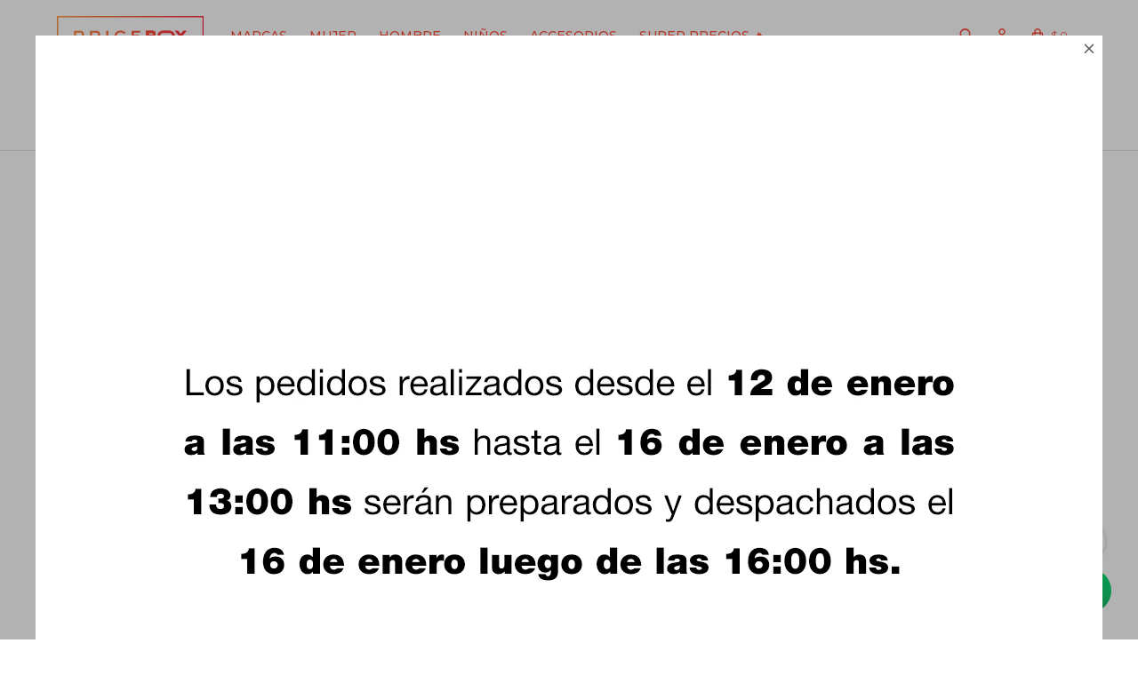

--- FILE ---
content_type: text/html; charset=utf-8
request_url: https://www.pricebox.com.uy/hombre/vestimenta?cpre=251
body_size: 16326
content:
 <!DOCTYPE html> <html lang="es" class="no-js"> <head itemscope itemtype="http://schema.org/WebSite"> <meta charset="utf-8" /> <script> const GOOGLE_MAPS_CHANNEL_ID = '37'; </script> <link rel='preconnect' href='https://f.fcdn.app' /> <link rel='preconnect' href='https://fonts.googleapis.com' /> <link rel='preconnect' href='https://www.facebook.com' /> <link rel='preconnect' href='https://www.google-analytics.com' /> <link rel="dns-prefetch" href="https://cdnjs.cloudflare.com" /> <title itemprop='name'>Vestimenta Hombre talle S — Pricebox</title> <meta name="description" content="Vestimenta,Buzos,Camisas,Camperas,Calzas,Medias,Monos,Pantalones,Remeras,Vestidos,Bermudas,Shorts,Calzoncillos,Musculosas,Tops,Ropa interior,Equipos deportivos,Polleras,Mallas" /> <meta name="keywords" content="Vestimenta,Buzos,Camisas,Camperas,Calzas,Medias,Monos,Pantalones,Remeras,Vestidos,Bermudas,Shorts,Calzoncillos,Musculosas,Tops,Ropa interior,Equipos deportivos,Polleras,Mallas" /> <link itemprop="url" rel="canonical" href="https://www.pricebox.com.uy/hombre/vestimenta?cpre=251" /> <meta property="og:title" content="Vestimenta Hombre talle S — Pricebox" /><meta property="og:description" content="Vestimenta,Buzos,Camisas,Camperas,Calzas,Medias,Monos,Pantalones,Remeras,Vestidos,Bermudas,Shorts,Calzoncillos,Musculosas,Tops,Ropa interior,Equipos deportivos,Polleras,Mallas" /><meta property="og:type" content="website" /><meta property="og:image" content="https://www.pricebox.com.uy/public/web/img/logo-og.png"/><meta property="og:url" content="https://www.pricebox.com.uy/hombre/vestimenta?cpre=251" /><meta property="og:site_name" content="Pricebox" /> <meta name='twitter:description' content='Vestimenta,Buzos,Camisas,Camperas,Calzas,Medias,Monos,Pantalones,Remeras,Vestidos,Bermudas,Shorts,Calzoncillos,Musculosas,Tops,Ropa interior,Equipos deportivos,Polleras,Mallas' /> <meta name='twitter:image' content='https://www.pricebox.com.uy/public/web/img/logo-og.png' /> <meta name='twitter:url' content='https://www.pricebox.com.uy/hombre/vestimenta?cpre=251' /> <meta name='twitter:card' content='summary' /> <meta name='twitter:title' content='Vestimenta Hombre talle S — Pricebox' /> <script>document.getElementsByTagName('html')[0].setAttribute('class', 'js ' + ('ontouchstart' in window || navigator.msMaxTouchPoints ? 'is-touch' : 'no-touch'));</script> <script> var FN_TC = { M1 : 38.14, M2 : 1 }; </script> <script>window.dataLayer = window.dataLayer || [];var _tmData = {"fbPixel":"","hotJar":"","zopimId":"","app":"web"};</script> <script>(function(w,d,s,l,i){w[l]=w[l]||[];w[l].push({'gtm.start': new Date().getTime(),event:'gtm.js'});var f=d.getElementsByTagName(s)[0], j=d.createElement(s),dl=l!='dataLayer'?'&l='+l:'';j.setAttribute('defer', 'defer');j.src= 'https://www.googletagmanager.com/gtm.js?id='+i+dl;f.parentNode.insertBefore(j,f); })(window,document,'script','dataLayer','GTM-KN473MH4');</script> <meta id='viewportMetaTag' name="viewport" content="width=device-width, initial-scale=1.0, maximum-scale=1,user-scalable=no"> <link rel="shortcut icon" href="https://f.fcdn.app/assets/commerce/www.pricebox.com.uy/3f33_954f/public/web/favicon.ico" /> <link rel="apple-itouch-icon" href="https://f.fcdn.app/assets/commerce/www.pricebox.com.uy/b99c_b195/public/web/favicon.png" /> <link rel="preconnect" href="https://fonts.googleapis.com"> <link rel="preconnect" href="https://fonts.gstatic.com" crossorigin> <link href="https://fonts.googleapis.com/css2?family=Montserrat:wght@300;400;500;600;700&display=swap" rel="stylesheet"> <script src="https://cdn.lordicon.com/libs/frhvbuzj/lord-icon-2.0.2.js"></script> <link href="https://f.fcdn.app/assets/commerce/www.pricebox.com.uy/0000_a5e0/s.18465422292511705943258431766462.css" rel="stylesheet"/> <script src="https://f.fcdn.app/assets/commerce/www.pricebox.com.uy/0000_a5e0/s.44121073413245685892081196205247.js"></script> <!--[if lt IE 9]> <script type="text/javascript" src="https://cdnjs.cloudflare.com/ajax/libs/html5shiv/3.7.3/html5shiv.js"></script> <![endif]--> <link rel="manifest" href="https://f.fcdn.app/assets/manifest.json" /> </head> <body id='pgCatalogo' class='headerSubMenuFade buscadorSlideTop compraSlide compraLeft filtrosSlide filtrosRight rowMargin0 borderRadius0 fichaMobileFixedActions items5 pc-hombre items3'> <noscript><iframe src="https://www.googletagmanager.com/ns.html?id=GTM-KN473MH4" height="0" width="0" style="display:none;visibility:hidden"></iframe></noscript> <div id="pre"> <div id="wrapper"> <header id="header" role="banner"> <div class="cnt"> <div id="logo"><a href="/"><img src="https://f.fcdn.app/assets/commerce/www.pricebox.com.uy/4562_dc47/public/web/img/logo.svg" width="300" height="120" alt="Pricebox" /></a></div> <nav id="menu" data-fn="fnMainMenu"> <ul class="lst main"> <li class="it "> <a target="_self" href="javascript:;" class="tit">Marcas</a> <div class="subMenu"> <div class="cnt"> <ul> <li class=" adidas"><a target="_self" href="https://www.pricebox.com.uy/adidas" class="tit">Adidas</a></li> <li class=" converse"><a target="_self" href="https://www.pricebox.com.uy/converse" class="tit">Converse</a></li> <li class=" crocs"><a target="_self" href="https://www.pricebox.com.uy/crocs" class="tit">Crocs</a></li> <li class=" havaianas"><a target="_self" href="https://www.pricebox.com.uy/havaianas" class="tit">Havaianas</a></li> <li class=" herschel"><a target="_self" href="https://www.pricebox.com.uy/herschel" class="tit">Herschel</a></li> <li class=" hey-dude"><a target="_self" href="https://www.pricebox.com.uy/hey-dude" class="tit">Hey Dude</a></li> <li class=" hunter"><a target="_self" href="https://www.pricebox.com.uy/hunter" class="tit">Hunter</a></li> <li class=" hurley"><a target="_self" href="https://www.pricebox.com.uy/hurley" class="tit">Hurley</a></li> <li class=" jansport"><a target="_self" href="https://www.pricebox.com.uy/jansport" class="tit">Jansport</a></li> <li class=" joma"><a target="_self" href="https://www.pricebox.com.uy/joma" class="tit">Joma</a></li> <li class=" kappa"><a target="_self" href="https://www.pricebox.com.uy/kappa" class="tit">Kappa</a></li> <li class=" melissa"><a target="_self" href="https://www.pricebox.com.uy/melissa" class="tit">Melissa</a></li> <li class=" new-balance"><a target="_self" href="https://www.pricebox.com.uy/new-balance" class="tit">New Balance</a></li> <li class=" on"><a target="_self" href="https://www.pricebox.com.uy/on" class="tit">ON</a></li> <li class=" palladium"><a target="_self" href="https://www.pricebox.com.uy/palladium" class="tit">Palladium</a></li> <li class=" psd"><a target="_self" href="https://www.pricebox.com.uy/psd" class="tit">PSD</a></li> <li class=" pulau"><a target="_self" href="https://www.pricebox.com.uy/pulau" class="tit">Pulau</a></li> <li class=" reebok"><a target="_self" href="https://www.pricebox.com.uy/reebok" class="tit">Reebok</a></li> <li class=" reef"><a target="_self" href="https://www.pricebox.com.uy/reef" class="tit">Reef</a></li> <li class=" rip-curl"><a target="_self" href="https://www.pricebox.com.uy/rip-curl" class="tit">Rip Curl</a></li> <li class=" sanuk"><a target="_self" href="https://www.pricebox.com.uy/sanuk" class="tit">Sanuk</a></li> <li class=" salt-water"><a target="_self" href="https://www.pricebox.com.uy/salt-water" class="tit">Salt Water</a></li> <li class=" saucony"><a target="_self" href="https://www.pricebox.com.uy/saucony" class="tit">Saucony</a></li> <li class=" skechers"><a target="_self" href="https://www.pricebox.com.uy/skechers" class="tit">Skechers</a></li> <li class=" softscience"><a target="_self" href="https://www.pricebox.com.uy/softscience" class="tit">Softscience</a></li> <li class=" stance"><a target="_self" href="https://www.pricebox.com.uy/stance" class="tit">Stance</a></li> <li class=" superga"><a target="_self" href="https://www.pricebox.com.uy/superga" class="tit">Superga</a></li> <li class=" teva"><a target="_self" href="https://www.pricebox.com.uy/teva" class="tit">Teva</a></li> <li class=" toms"><a target="_self" href="https://www.pricebox.com.uy/toms" class="tit">Toms</a></li> <li class=" ugg"><a target="_self" href="https://www.pricebox.com.uy/ugg" class="tit">UGG</a></li> <li class=" under-armour"><a target="_self" href="https://www.pricebox.com.uy/under-armour" class="tit">Under Armour</a></li> <li class=" vans"><a target="_self" href="https://www.pricebox.com.uy/vans" class="tit">Vans</a></li> <li class=" veja"><a target="_self" href="https://www.pricebox.com.uy/veja" class="tit">Veja</a></li> <li class=" volcom"><a target="_self" href="https://www.pricebox.com.uy/volcom" class="tit">Volcom</a></li> <li class=" zoo-york"><a target="_self" href="https://www.pricebox.com.uy/zoo-york" class="tit">Zoo York</a></li> </ul> </div> </div> </li> <li class="it mujer"> <a target="_self" href="https://www.pricebox.com.uy/mujer" class="tit">Mujer</a> <div class="subMenu"> <div class="cnt"> <ul> <li class="hdr vestimenta"><a target="_self" href="https://www.pricebox.com.uy/mujer/vestimenta" class="tit">Vestimenta</a></li> <li><a href="https://www.pricebox.com.uy/mujer/vestimenta/buzos" target="_self">Buzos</a></li> <li><a href="https://www.pricebox.com.uy/mujer/vestimenta/camisas" target="_self">Camisas</a></li> <li><a href="https://www.pricebox.com.uy/mujer/vestimenta/camperas" target="_self">Camperas</a></li> <li><a href="https://www.pricebox.com.uy/mujer/vestimenta/calzas" target="_self">Calzas</a></li> <li><a href="https://www.pricebox.com.uy/mujer/vestimenta/pantalones" target="_self">Pantalones</a></li> <li><a href="https://www.pricebox.com.uy/mujer/vestimenta/remeras" target="_self">Remeras</a></li> <li><a href="https://www.pricebox.com.uy/mujer/vestimenta/vestidos" target="_self">Vestidos</a></li> <li><a href="https://www.pricebox.com.uy/mujer/vestimenta/shorts" target="_self">Shorts</a></li> <li><a href="https://www.pricebox.com.uy/mujer/vestimenta/musculosas" target="_self">Musculosas</a></li> <li><a href="https://www.pricebox.com.uy/mujer/vestimenta/tops" target="_self">Tops</a></li> <li><a href="https://www.pricebox.com.uy/mujer/vestimenta/ropa-interior" target="_self">Ropa interior</a></li> <li><a href="https://www.pricebox.com.uy/mujer/vestimenta/equipos-deportivos" target="_self">Equipos deportivos</a></li> </ul> <ul> <li class="hdr calzado"><a target="_self" href="https://www.pricebox.com.uy/mujer/calzado" class="tit">Calzado</a></li> <li><a href="https://www.pricebox.com.uy/mujer/calzado/alpargatas" target="_self">Alpargatas</a></li> <li><a href="https://www.pricebox.com.uy/mujer/calzado/botas" target="_self">Botas</a></li> <li><a href="https://www.pricebox.com.uy/mujer/calzado/championes" target="_self">Championes</a></li> <li><a href="https://www.pricebox.com.uy/mujer/calzado/crocs" target="_self">Crocs</a></li> <li><a href="https://www.pricebox.com.uy/mujer/calzado/sandalias" target="_self">Sandalias</a></li> <li><a href="https://www.pricebox.com.uy/mujer/calzado/ojotas" target="_self">Ojotas</a></li> <li><a href="https://www.pricebox.com.uy/mujer/calzado/zapatos" target="_self">Zapatos</a></li> <li><a href="https://www.pricebox.com.uy/mujer/calzado/championes-de-futbol" target="_self">Championes de fútbol</a></li> </ul> </div> </div> </li> <li class="it hombre"> <a target="_self" href="https://www.pricebox.com.uy/hombre" class="tit">Hombre</a> <div class="subMenu"> <div class="cnt"> <ul> <li class="hdr vestimenta"><a target="_self" href="https://www.pricebox.com.uy/hombre/vestimenta" class="tit">Vestimenta</a></li> <li><a href="https://www.pricebox.com.uy/hombre/vestimenta/buzos" target="_self">Buzos</a></li> <li><a href="https://www.pricebox.com.uy/hombre/vestimenta/camisas" target="_self">Camisas</a></li> <li><a href="https://www.pricebox.com.uy/hombre/vestimenta/camperas" target="_self">Camperas</a></li> <li><a href="https://www.pricebox.com.uy/hombre/vestimenta/calzas" target="_self">Calzas</a></li> <li><a href="https://www.pricebox.com.uy/hombre/vestimenta/pantalones" target="_self">Pantalones</a></li> <li><a href="https://www.pricebox.com.uy/hombre/vestimenta/remeras" target="_self">Remeras</a></li> <li><a href="https://www.pricebox.com.uy/hombre/vestimenta/shorts" target="_self">Shorts</a></li> <li><a href="https://www.pricebox.com.uy/hombre/vestimenta/musculosas" target="_self">Musculosas</a></li> <li><a href="https://www.pricebox.com.uy/hombre/vestimenta/ropa-interior" target="_self">Ropa interior</a></li> <li><a href="https://www.pricebox.com.uy/hombre/vestimenta/equipos-deportivos" target="_self">Equipos deportivos</a></li> </ul> <ul> <li class="hdr calzado"><a target="_self" href="https://www.pricebox.com.uy/hombre/calzado" class="tit">Calzado</a></li> <li><a href="https://www.pricebox.com.uy/hombre/calzado/alpargatas" target="_self">Alpargatas</a></li> <li><a href="https://www.pricebox.com.uy/hombre/calzado/botas" target="_self">Botas</a></li> <li><a href="https://www.pricebox.com.uy/hombre/calzado/championes" target="_self">Championes</a></li> <li><a href="https://www.pricebox.com.uy/hombre/calzado/crocs" target="_self">Crocs</a></li> <li><a href="https://www.pricebox.com.uy/hombre/calzado/sandalias" target="_self">Sandalias</a></li> <li><a href="https://www.pricebox.com.uy/hombre/calzado/ojotas" target="_self">Ojotas</a></li> <li><a href="https://www.pricebox.com.uy/hombre/calzado/zapatos" target="_self">Zapatos</a></li> <li><a href="https://www.pricebox.com.uy/hombre/calzado/championes-de-futbol" target="_self">Championes de fútbol</a></li> </ul> </div> </div> </li> <li class="it ninos"> <a target="_self" href="https://www.pricebox.com.uy/ninos" class="tit">Niños</a> <div class="subMenu"> <div class="cnt"> <ul> <li class="hdr vestimenta"><a target="_self" href="https://www.pricebox.com.uy/ninos/vestimenta" class="tit">Vestimenta</a></li> <li><a href="https://www.pricebox.com.uy/ninos/vestimenta/buzos" target="_self">Buzos</a></li> <li><a href="https://www.pricebox.com.uy/ninos/vestimenta/camisas" target="_self">Camisas</a></li> <li><a href="https://www.pricebox.com.uy/ninos/vestimenta/pantalones" target="_self">Pantalones</a></li> <li><a href="https://www.pricebox.com.uy/ninos/vestimenta/remeras" target="_self">Remeras</a></li> <li><a href="https://www.pricebox.com.uy/ninos/vestimenta/equipos-deportivos" target="_self">Equipos deportivos</a></li> </ul> <ul> <li class="hdr calzado"><a target="_self" href="https://www.pricebox.com.uy/ninos/calzado" class="tit">Calzado</a></li> <li><a href="https://www.pricebox.com.uy/ninos/calzado/alpargatas" target="_self">Alpargatas</a></li> <li><a href="https://www.pricebox.com.uy/ninos/calzado/botas" target="_self">Botas</a></li> <li><a href="https://www.pricebox.com.uy/ninos/calzado/championes" target="_self">Championes</a></li> <li><a href="https://www.pricebox.com.uy/ninos/calzado/crocs" target="_self">Crocs</a></li> <li><a href="https://www.pricebox.com.uy/ninos/calzado/sandalias" target="_self">Sandalias</a></li> <li><a href="https://www.pricebox.com.uy/ninos/calzado/ojotas" target="_self">Ojotas</a></li> <li><a href="https://www.pricebox.com.uy/ninos/calzado/zapatos" target="_self">Zapatos</a></li> <li><a href="https://www.pricebox.com.uy/ninos/calzado/championes-de-futbol" target="_self">Championes de fútbol</a></li> </ul> </div> </div> </li> <li class="it accesorios"> <a target="_self" href="https://www.pricebox.com.uy/accesorios" class="tit">Accesorios</a> <div class="subMenu"> <div class="cnt"> <ul> <li class=" bolsos"><a target="_self" href="https://www.pricebox.com.uy/accesorios/bolsos" class="tit">Bolsos</a></li> <li class=" mochilas"><a target="_self" href="https://www.pricebox.com.uy/accesorios/mochilas" class="tit">Mochilas</a></li> <li class=" gorros"><a target="_self" href="https://www.pricebox.com.uy/accesorios/gorros" class="tit">Gorros</a></li> <li class=" cartucheras"><a target="_self" href="https://www.pricebox.com.uy/accesorios/cartucheras" class="tit">Cartucheras</a></li> <li class=" rinoneras"><a target="_self" href="https://www.pricebox.com.uy/accesorios/rinoneras" class="tit">Riñoneras</a></li> <li class=" pelotas"><a target="_self" href="https://www.pricebox.com.uy/accesorios/pelotas" class="tit">Pelotas</a></li> <li class=" munequeras"><a target="_self" href="https://www.pricebox.com.uy/accesorios/munequeras" class="tit">Muñequeras</a></li> <li class=" vinchas"><a target="_self" href="https://www.pricebox.com.uy/accesorios/vinchas" class="tit">Vinchas</a></li> <li class=" canilleras"><a target="_self" href="https://www.pricebox.com.uy/accesorios/canilleras" class="tit">Canilleras</a></li> <li class=" almohadas"><a target="_self" href="https://www.pricebox.com.uy/accesorios/almohadas" class="tit">Almohadas</a></li> <li class=" billeteras"><a target="_self" href="https://www.pricebox.com.uy/accesorios/billeteras" class="tit">Billeteras</a></li> <li class=" medias"><a target="_self" href="https://www.pricebox.com.uy/accesorios/medias" class="tit">Medias</a></li> </ul> </div> </div> </li> <li class="it "> <a target="_self" href="javascript:;" class="tit">SUPER PRECIOS 🔥</a> <div class="subMenu"> <div class="cnt"> <ul> <li class=""><a target="_self" href="https://www.pricebox.com.uy/catalogo?ord=cat&max=590" class="tit">Hasta $590</a></li> <li class=""><a target="_self" href="https://www.pricebox.com.uy/catalogo?ord=cat&min=590&max=990" class="tit">Hasta $990</a></li> <li class=""><a target="_self" href="https://www.pricebox.com.uy/catalogo?ord=cat&min=990&max=1200" class="tit">Hasta $1200</a></li> <li class=""><a target="_self" href="https://www.pricebox.com.uy/catalogo?ord=cat&min=1200&max=1590" class="tit">Hasta $1590</a></li> <li class=""><a target="_self" href="https://www.pricebox.com.uy/catalogo?ord=cat&min=1590&max=1990" class="tit">Hasta $1990</a></li> <li class=""><a target="_self" href="https://www.pricebox.com.uy/catalogo?ord=cat&min=1990&max=2500" class="tit">Hasta $2500</a></li> <li class=""><a target="_self" href="https://www.pricebox.com.uy/catalogo?ord=cat&min=2500&max=3000" class="tit">Hasta $3000</a></li> <li class=""><a target="_self" href="https://www.pricebox.com.uy/catalogo?ord=cat&min=3000" class="tit">Desde $3000</a></li> </ul> </div> </div> </li> </ul> </nav> <div class="toolsItem frmBusqueda" data-version='1'> <button type="button" class="btnItem btnMostrarBuscador"> <span class="ico"></span> <span class="txt"></span> </button> <form action="/catalogo"> <div class="cnt"> <span class="btnCerrar"> <span class="ico"></span> <span class="txt"></span> </span> <label class="lbl"> <b>Buscar productos</b> <input maxlength="48" required="" autocomplete="off" type="search" name="q" placeholder="Buscar productos..." /> </label> <button class="btnBuscar" type="submit"> <span class="ico"></span> <span class="txt"></span> </button> </div> </form> </div> <div class="toolsItem accesoMiCuentaCnt" data-logged="off" data-version='1'> <a href="/mi-cuenta" class="btnItem btnMiCuenta"> <span class="ico"></span> <span class="txt"></span> <span class="usuario"> <span class="nombre"></span> <span class="apellido"></span> </span> </a> <div class="miCuentaMenu"> <ul class="lst"> <li class="it"><a href='/mi-cuenta/mis-datos' class="tit" >Mis datos</a></li> <li class="it"><a href='/mi-cuenta/direcciones' class="tit" >Mis direcciones</a></li> <li class="it"><a href='/mi-cuenta/compras' class="tit" >Mis compras</a></li> <li class="it"><a href='/mi-cuenta/wish-list' class="tit" >Wish List</a></li> <li class="it itSalir"><a href='/salir' class="tit" >Salir</a></li> </ul> </div> </div> <div id="miCompra" data-show="off" data-fn="fnMiCompra" class="toolsItem" data-version="1"> </div> <div id="infoTop"><span class="tel">2716 9991</span> <span class="info">Lunes a jueves de 9:00 a 13:30 y de 14:00 a 17:45, viernes de 9:30 a 13:30 y de 14:00 a 15:30.</span></div> <a id="btnMainMenuMobile" href="javascript:mainMenuMobile.show();"><span class="ico">&#59421;</span><span class="txt">Menú</span></a> </div> </header> <!-- end:header --> <div id="central" data-catalogo="on" data-tit="Vestimenta Hombre talle S " data-url="https://www.pricebox.com.uy/hombre/vestimenta?cpre=251" data-total="301" data-pc="hombre"> <div data-fn="fnSwiperBanners fnRemoveEmptyRow" class="full" data-breakpoints-slides='[1,1,1]' data-breakpoints-spacing='[0,0,0]'> </div> <div data-fn="fnSwiperCategorias fnSwiperItemSelect fnEfectoFadeIn fnRemoveEmptyRow" class="sliderTexto nav" data-breakpoints-slides='[2,3,5,8]' data-breakpoints-spacing='[10,10,10,20]'> </div> <div data-fn="fnSwiperCategorias fnSwiperItemSelect fnEfectoFadeIn fnRemoveEmptyRow" class="sliderCategorias nav" data-breakpoints-slides='[2,3,5,8]' data-breakpoints-spacing='[10,10,20,20]'> </div> <div data-fn="fnSwiperBanners fnRemoveEmptyRow" class="medios" data-breakpoints-slides='[2,2,2]' data-breakpoints-spacing='[10,15,15]'> </div> <div data-fn="fnSwiperBanners fnRemoveEmptyRow" class="cuartos" data-breakpoints-slides='[2,4,4]' data-breakpoints-spacing='[10,15,15]'> </div> <div id="wrapperFicha"></div> <div class='hdr'> <h1 class="tit">Vestimenta Hombre talle S</h1> <div class="tools"> <div class="grilla"><div class="btn" data-fn="fnCambiarGrilla">Ver</div></div> <div class="tot">301 artículos </div> <span class="btn btn01 btnMostrarFiltros" title="Filtrar productos"></span> <div class="orden"><select name='ord' class="custom" id='cboOrdenCatalogo' data-pred="rec" ><option value="rec" selected="selected" >Recomendados</option><option value="new" >Recientes</option><option value="cat" >Categoría</option><option value="pra" >Menor precio</option><option value="prd" >Mayor precio</option></select></div> </div> </div> <div id="catalogoFiltrosSeleccionados"><strong class=tit>Filtrando por:</strong><a rel="nofollow" href="https://www.pricebox.com.uy/hombre?cpre=251" title="Quitar" class="it" data-tipo="categoria">Vestimenta</a><a rel="nofollow" href="https://www.pricebox.com.uy/hombre/vestimenta" title="Quitar" class="it" data-tipo="presentacion">Talle S</a><a rel="nofollow" href="https://www.pricebox.com.uy/hombre" class="btnLimpiarFiltros">Quitar filtros</a></div> <section id="main" role="main"> <div id='catalogoProductos' class='articleList aListProductos ' data-tot='12' data-totAbs='301' data-cargarVariantes=''><div class='it rebajado descuento' data-disp='1' data-codProd='SKM1LT132' data-codVar='1473' data-im='//f.fcdn.app/imgs/838c2a/www.pricebox.com.uy/pricuy/6a78/webp/catalogo/SKM1LT132_1473_0/40x40/buzo-skechers-skech-air-1-4-zip-negro.jpg'><div class='cnt'><a class="img" href="https://www.pricebox.com.uy/catalogo/buzo-skechers-skech-air-1-4-zip-negro_SKM1LT132_1473" title="Buzo Skechers Skech-Air 1/4 ZIP - Negro"> <div class="logoMarca"></div> <div class="cocardas"></div> <img loading='lazy' src='//f.fcdn.app/imgs/e7d78b/www.pricebox.com.uy/pricuy/6a78/webp/catalogo/SKM1LT132_1473_1/480x480/buzo-skechers-skech-air-1-4-zip-negro.jpg' alt='Buzo Skechers Skech-Air 1/4 ZIP Negro' width='480' height='480' /> </a> <div class="agregarCarrito" data-fn="agregarCarritoListado"> <form> <select name="qty" required> <option>Talle</option> </select> <button type="button" class="btn btn01 btnAgregarCarritoListado">Comprar</button> </form> <div class="msg"></div> </div> <div class="info"> <a class="tit" href="https://www.pricebox.com.uy/catalogo/buzo-skechers-skech-air-1-4-zip-negro_SKM1LT132_1473" title="Buzo Skechers Skech-Air 1/4 ZIP - Negro"><h2>Buzo Skechers Skech-Air 1/4 ZIP - Negro</h2></a> <div class="precios"> <strong class="precio venta"><span class="sim">$</span> <span class="monto">790</span></strong> <del class="precio lista"><span class="sim">$</span> <span class="monto">2.590</span></del> </div> <span class="porcRebaja"><span class="aux"><span class=int>69</span><span class=dec>49</span></span></span> <!--<a class="btn btn01 btnComprar" rel="nofollow" href="https://www.pricebox.com.uy/catalogo/buzo-skechers-skech-air-1-4-zip-negro_SKM1LT132_1473"><span></span></a>--> <div class="variantes"></div> <!--<div class="marca">Skechers</div>--> <!--<div class="desc">Disfruta de la comodidad que ofrece el jersey con cremallera Skechers Apparel Skech-Air ™. Este jersey de punto deportivo presenta un cuello simulado, cremallera frontal parcial de 1/4, mangas largas y un ajuste activo.<br /> <br /> Tejido microperforado que absorbe la humedad y transpirable SKECH-AIR ™.<br /> 93% poliéster, 7% licra.</div>--> </div><input type="hidden" class="json" style="display:none" value="{&quot;sku&quot;:{&quot;fen&quot;:&quot;1:SKM1LT132:1473:251:1&quot;,&quot;com&quot;:&quot;SKM1LT132-BKW-S&quot;},&quot;producto&quot;:{&quot;codigo&quot;:&quot;SKM1LT132&quot;,&quot;nombre&quot;:&quot;Buzo Skechers Skech-Air 1\/4 ZIP&quot;,&quot;categoria&quot;:&quot;Vestimenta &gt; Buzos&quot;,&quot;marca&quot;:&quot;Skechers&quot;},&quot;variante&quot;:{&quot;codigo&quot;:&quot;1473&quot;,&quot;codigoCompleto&quot;:&quot;SKM1LT1321473&quot;,&quot;nombre&quot;:&quot;Negro&quot;,&quot;nombreCompleto&quot;:&quot;Buzo Skechers Skech-Air 1\/4 ZIP - Negro&quot;,&quot;img&quot;:{&quot;u&quot;:&quot;\/\/f.fcdn.app\/imgs\/8553b3\/www.pricebox.com.uy\/pricuy\/6a78\/webp\/catalogo\/SKM1LT132_1473_1\/1024-1024\/buzo-skechers-skech-air-1-4-zip-negro.jpg&quot;},&quot;url&quot;:&quot;https:\/\/www.pricebox.com.uy\/catalogo\/buzo-skechers-skech-air-1-4-zip-negro_SKM1LT132_1473&quot;,&quot;tieneStock&quot;:false,&quot;ordenVariante&quot;:&quot;999&quot;},&quot;nomPresentacion&quot;:&quot;S&quot;,&quot;nombre&quot;:&quot;Buzo Skechers Skech-Air 1\/4 ZIP - Negro&quot;,&quot;nombreCompleto&quot;:&quot;Buzo Skechers Skech-Air 1\/4 ZIP - Negro Talle S&quot;,&quot;precioMonto&quot;:790,&quot;moneda&quot;:{&quot;nom&quot;:&quot;M1&quot;,&quot;nro&quot;:858,&quot;cod&quot;:&quot;UYU&quot;,&quot;sim&quot;:&quot;$&quot;},&quot;sale&quot;:false,&quot;outlet&quot;:false,&quot;nuevo&quot;:false}" /></div></div><div class='it rebajado descuento' data-disp='1' data-codProd='VOA4112406' data-codVar='6928' data-im='//f.fcdn.app/imgs/11c5c6/www.pricebox.com.uy/pricuy/eb68/webp/catalogo/VOA4112406_6928_0/40x40/canguro-volcom-stone-oracle-azul.jpg'><div class='cnt'><a class="img" href="https://www.pricebox.com.uy/catalogo/canguro-volcom-stone-oracle-azul_VOA4112406_6928" title="Canguro Volcom Stone Oracle - Azul"> <div class="logoMarca"></div> <div class="cocardas"></div> <img loading='lazy' src='//f.fcdn.app/imgs/0d717b/www.pricebox.com.uy/pricuy/eb68/webp/catalogo/VOA4112406_6928_1/480x480/canguro-volcom-stone-oracle-azul.jpg' alt='Canguro Volcom Stone Oracle Azul' width='480' height='480' /> <span data-fn="fnLoadImg" data-src="//f.fcdn.app/imgs/5cffcc/www.pricebox.com.uy/pricuy/abc5/webp/catalogo/VOA4112406_6928_2/480x480/canguro-volcom-stone-oracle-azul.jpg" data-alt="" data-w="480" data-h="480"></span> </a> <div class="agregarCarrito" data-fn="agregarCarritoListado"> <form> <select name="qty" required> <option>Talle</option> </select> <button type="button" class="btn btn01 btnAgregarCarritoListado">Comprar</button> </form> <div class="msg"></div> </div> <div class="info"> <a class="tit" href="https://www.pricebox.com.uy/catalogo/canguro-volcom-stone-oracle-azul_VOA4112406_6928" title="Canguro Volcom Stone Oracle - Azul"><h2>Canguro Volcom Stone Oracle - Azul</h2></a> <div class="precios"> <strong class="precio venta"><span class="sim">$</span> <span class="monto">1.290</span></strong> <del class="precio lista"><span class="sim">$</span> <span class="monto">4.590</span></del> </div> <span class="porcRebaja"><span class="aux"><span class=int>71</span><span class=dec>89</span></span></span> <!--<a class="btn btn01 btnComprar" rel="nofollow" href="https://www.pricebox.com.uy/catalogo/canguro-volcom-stone-oracle-azul_VOA4112406_6928"><span></span></a>--> <div class="variantes"></div> <!--<div class="marca">Volcom</div>--> <!--<div class="desc">El canguro con capucha Stone Oracle es una prenda básica para el clima frío que siempre usarás. Esta sudadera, confeccionada con una suave mezcla de algodón y vellón de poliéster reciclado, ofrece comodidad, calidez y estilo. No te sorprendas si tu pareja intenta robártela.<br /> <br /> Detalles:<br /> 75 % algodón/25 % poliéster reciclado REPREVE, 330 g/m²<br /> Canguro con capucha de corte holgado<br /> Serigrafía frontal y posterior<br /> Adornos metálicos con la marca Volcom</div>--> </div><input type="hidden" class="json" style="display:none" value="{&quot;sku&quot;:{&quot;fen&quot;:&quot;1:VOA4112406:6928:251:1&quot;,&quot;com&quot;:&quot;VOA4112406-SNB-S&quot;},&quot;producto&quot;:{&quot;codigo&quot;:&quot;VOA4112406&quot;,&quot;nombre&quot;:&quot;Canguro Volcom Stone Oracle&quot;,&quot;categoria&quot;:&quot;Vestimenta &gt; Buzos &gt; Canguros&quot;,&quot;marca&quot;:&quot;Volcom&quot;},&quot;variante&quot;:{&quot;codigo&quot;:&quot;6928&quot;,&quot;codigoCompleto&quot;:&quot;VOA41124066928&quot;,&quot;nombre&quot;:&quot;Azul&quot;,&quot;nombreCompleto&quot;:&quot;Canguro Volcom Stone Oracle - Azul&quot;,&quot;img&quot;:{&quot;u&quot;:&quot;\/\/f.fcdn.app\/imgs\/83b6c5\/www.pricebox.com.uy\/pricuy\/eb68\/webp\/catalogo\/VOA4112406_6928_1\/1024-1024\/canguro-volcom-stone-oracle-azul.jpg&quot;},&quot;url&quot;:&quot;https:\/\/www.pricebox.com.uy\/catalogo\/canguro-volcom-stone-oracle-azul_VOA4112406_6928&quot;,&quot;tieneStock&quot;:false,&quot;ordenVariante&quot;:&quot;999&quot;},&quot;nomPresentacion&quot;:&quot;S&quot;,&quot;nombre&quot;:&quot;Canguro Volcom Stone Oracle - Azul&quot;,&quot;nombreCompleto&quot;:&quot;Canguro Volcom Stone Oracle - Azul Talle S&quot;,&quot;precioMonto&quot;:1290,&quot;moneda&quot;:{&quot;nom&quot;:&quot;M1&quot;,&quot;nro&quot;:858,&quot;cod&quot;:&quot;UYU&quot;,&quot;sim&quot;:&quot;$&quot;},&quot;sale&quot;:false,&quot;outlet&quot;:false,&quot;nuevo&quot;:false}" /></div></div><div class='it rebajado descuento' data-disp='1' data-codProd='STA3SS1A23AD' data-codVar='2788' data-im='//f.fcdn.app/imgs/6a46b9/www.pricebox.com.uy/pricuy/46c9/webp/catalogo/STA3SS1A23AD_2788_0/40x40/remera-stance-adobe-dot-amarillo.jpg'><div class='cnt'><a class="img" href="https://www.pricebox.com.uy/catalogo/remera-stance-adobe-dot-amarillo_STA3SS1A23AD_2788" title="Remera Stance Adobe Dot - Amarillo"> <div class="logoMarca"></div> <div class="cocardas"></div> <img loading='lazy' src='//f.fcdn.app/imgs/2e4b94/www.pricebox.com.uy/pricuy/c972/webp/catalogo/STA3SS1A23AD_2788_1/480x480/remera-stance-adobe-dot-amarillo.jpg' alt='Remera Stance Adobe Dot Amarillo' width='480' height='480' /> <span data-fn="fnLoadImg" data-src="//f.fcdn.app/imgs/2184b4/www.pricebox.com.uy/pricuy/a083/webp/catalogo/STA3SS1A23AD_2788_2/480x480/remera-stance-adobe-dot-amarillo.jpg" data-alt="" data-w="480" data-h="480"></span> </a> <div class="agregarCarrito" data-fn="agregarCarritoListado"> <form> <select name="qty" required> <option>Talle</option> </select> <button type="button" class="btn btn01 btnAgregarCarritoListado">Comprar</button> </form> <div class="msg"></div> </div> <div class="info"> <a class="tit" href="https://www.pricebox.com.uy/catalogo/remera-stance-adobe-dot-amarillo_STA3SS1A23AD_2788" title="Remera Stance Adobe Dot - Amarillo"><h2>Remera Stance Adobe Dot - Amarillo</h2></a> <div class="precios"> <strong class="precio venta"><span class="sim">$</span> <span class="monto">636</span></strong> <del class="precio lista"><span class="sim">$</span> <span class="monto">1.590</span></del> </div> <span class="porcRebaja"><span class="aux"><span class=int>60</span></span></span> <!--<a class="btn btn01 btnComprar" rel="nofollow" href="https://www.pricebox.com.uy/catalogo/remera-stance-adobe-dot-amarillo_STA3SS1A23AD_2788"><span></span></a>--> <div class="variantes"></div> <!--<div class="marca">Stance</div>--> <!--<div class="desc"></div>--> </div><input type="hidden" class="json" style="display:none" value="{&quot;sku&quot;:{&quot;fen&quot;:&quot;1:STA3SS1A23AD:2788:251:1&quot;,&quot;com&quot;:&quot;STA3SS1A23AD-GLD-S&quot;},&quot;producto&quot;:{&quot;codigo&quot;:&quot;STA3SS1A23AD&quot;,&quot;nombre&quot;:&quot;Remera Stance Adobe Dot&quot;,&quot;categoria&quot;:&quot;Vestimenta &gt; Remeras&quot;,&quot;marca&quot;:&quot;Stance&quot;},&quot;variante&quot;:{&quot;codigo&quot;:&quot;2788&quot;,&quot;codigoCompleto&quot;:&quot;STA3SS1A23AD2788&quot;,&quot;nombre&quot;:&quot;Amarillo&quot;,&quot;nombreCompleto&quot;:&quot;Remera Stance Adobe Dot - Amarillo&quot;,&quot;img&quot;:{&quot;u&quot;:&quot;\/\/f.fcdn.app\/imgs\/4c5c03\/www.pricebox.com.uy\/pricuy\/c972\/webp\/catalogo\/STA3SS1A23AD_2788_1\/1024-1024\/remera-stance-adobe-dot-amarillo.jpg&quot;},&quot;url&quot;:&quot;https:\/\/www.pricebox.com.uy\/catalogo\/remera-stance-adobe-dot-amarillo_STA3SS1A23AD_2788&quot;,&quot;tieneStock&quot;:false,&quot;ordenVariante&quot;:&quot;999&quot;},&quot;nomPresentacion&quot;:&quot;S&quot;,&quot;nombre&quot;:&quot;Remera Stance Adobe Dot - Amarillo&quot;,&quot;nombreCompleto&quot;:&quot;Remera Stance Adobe Dot - Amarillo Talle S&quot;,&quot;precioMonto&quot;:636,&quot;moneda&quot;:{&quot;nom&quot;:&quot;M1&quot;,&quot;nro&quot;:858,&quot;cod&quot;:&quot;UYU&quot;,&quot;sim&quot;:&quot;$&quot;},&quot;sale&quot;:false,&quot;outlet&quot;:false,&quot;nuevo&quot;:false}" /></div></div><div class='it rebajado descuento' data-disp='1' data-codProd='STA3SS1A23DA' data-codVar='2844' data-im='//f.fcdn.app/imgs/195208/www.pricebox.com.uy/pricuy/ae27/webp/catalogo/STA3SS1A23DA_2844_0/40x40/remera-stance-daydream-verde.jpg'><div class='cnt'><a class="img" href="https://www.pricebox.com.uy/catalogo/remera-stance-daydream-verde_STA3SS1A23DA_2844" title="Remera Stance Daydream - Verde"> <div class="logoMarca"></div> <div class="cocardas"></div> <img loading='lazy' src='//f.fcdn.app/imgs/ce6bc1/www.pricebox.com.uy/pricuy/76e9/webp/catalogo/STA3SS1A23DA_2844_1/480x480/remera-stance-daydream-verde.jpg' alt='Remera Stance Daydream Verde' width='480' height='480' /> <span data-fn="fnLoadImg" data-src="//f.fcdn.app/imgs/34e27f/www.pricebox.com.uy/pricuy/b1c7/webp/catalogo/STA3SS1A23DA_2844_2/480x480/remera-stance-daydream-verde.jpg" data-alt="" data-w="480" data-h="480"></span> </a> <div class="agregarCarrito" data-fn="agregarCarritoListado"> <form> <select name="qty" required> <option>Talle</option> </select> <button type="button" class="btn btn01 btnAgregarCarritoListado">Comprar</button> </form> <div class="msg"></div> </div> <div class="info"> <a class="tit" href="https://www.pricebox.com.uy/catalogo/remera-stance-daydream-verde_STA3SS1A23DA_2844" title="Remera Stance Daydream - Verde"><h2>Remera Stance Daydream - Verde</h2></a> <div class="precios"> <strong class="precio venta"><span class="sim">$</span> <span class="monto">636</span></strong> <del class="precio lista"><span class="sim">$</span> <span class="monto">1.590</span></del> </div> <span class="porcRebaja"><span class="aux"><span class=int>60</span></span></span> <!--<a class="btn btn01 btnComprar" rel="nofollow" href="https://www.pricebox.com.uy/catalogo/remera-stance-daydream-verde_STA3SS1A23DA_2844"><span></span></a>--> <div class="variantes"></div> <!--<div class="marca">Stance</div>--> <!--<div class="desc"></div>--> </div><input type="hidden" class="json" style="display:none" value="{&quot;sku&quot;:{&quot;fen&quot;:&quot;1:STA3SS1A23DA:2844:251:1&quot;,&quot;com&quot;:&quot;STA3SS1A23DA-GRN-S&quot;},&quot;producto&quot;:{&quot;codigo&quot;:&quot;STA3SS1A23DA&quot;,&quot;nombre&quot;:&quot;Remera Stance Daydream&quot;,&quot;categoria&quot;:&quot;Vestimenta &gt; Remeras&quot;,&quot;marca&quot;:&quot;Stance&quot;},&quot;variante&quot;:{&quot;codigo&quot;:&quot;2844&quot;,&quot;codigoCompleto&quot;:&quot;STA3SS1A23DA2844&quot;,&quot;nombre&quot;:&quot;Verde&quot;,&quot;nombreCompleto&quot;:&quot;Remera Stance Daydream - Verde&quot;,&quot;img&quot;:{&quot;u&quot;:&quot;\/\/f.fcdn.app\/imgs\/8ec0bf\/www.pricebox.com.uy\/pricuy\/76e9\/webp\/catalogo\/STA3SS1A23DA_2844_1\/1024-1024\/remera-stance-daydream-verde.jpg&quot;},&quot;url&quot;:&quot;https:\/\/www.pricebox.com.uy\/catalogo\/remera-stance-daydream-verde_STA3SS1A23DA_2844&quot;,&quot;tieneStock&quot;:false,&quot;ordenVariante&quot;:&quot;999&quot;},&quot;nomPresentacion&quot;:&quot;S&quot;,&quot;nombre&quot;:&quot;Remera Stance Daydream - Verde&quot;,&quot;nombreCompleto&quot;:&quot;Remera Stance Daydream - Verde Talle S&quot;,&quot;precioMonto&quot;:636,&quot;moneda&quot;:{&quot;nom&quot;:&quot;M1&quot;,&quot;nro&quot;:858,&quot;cod&quot;:&quot;UYU&quot;,&quot;sim&quot;:&quot;$&quot;},&quot;sale&quot;:false,&quot;outlet&quot;:false,&quot;nuevo&quot;:false}" /></div></div><div class='it rebajado descuento' data-disp='1' data-codProd='STA3SS1A23MA' data-codVar='3743' data-im='//f.fcdn.app/imgs/a607f2/www.pricebox.com.uy/pricuy/d31c/webp/catalogo/STA3SS1A23MA_3743_0/40x40/remera-stance-marigolden-azul.jpg'><div class='cnt'><a class="img" href="https://www.pricebox.com.uy/catalogo/remera-stance-marigolden-azul_STA3SS1A23MA_3743" title="Remera Stance Marigolden - Azul"> <div class="logoMarca"></div> <div class="cocardas"></div> <img loading='lazy' src='//f.fcdn.app/imgs/ec2fc2/www.pricebox.com.uy/pricuy/b143/webp/catalogo/STA3SS1A23MA_3743_1/480x480/remera-stance-marigolden-azul.jpg' alt='Remera Stance Marigolden Azul' width='480' height='480' /> <span data-fn="fnLoadImg" data-src="//f.fcdn.app/imgs/71454d/www.pricebox.com.uy/pricuy/15f9/webp/catalogo/STA3SS1A23MA_3743_2/480x480/remera-stance-marigolden-azul.jpg" data-alt="" data-w="480" data-h="480"></span> </a> <div class="agregarCarrito" data-fn="agregarCarritoListado"> <form> <select name="qty" required> <option>Talle</option> </select> <button type="button" class="btn btn01 btnAgregarCarritoListado">Comprar</button> </form> <div class="msg"></div> </div> <div class="info"> <a class="tit" href="https://www.pricebox.com.uy/catalogo/remera-stance-marigolden-azul_STA3SS1A23MA_3743" title="Remera Stance Marigolden - Azul"><h2>Remera Stance Marigolden - Azul</h2></a> <div class="precios"> <strong class="precio venta"><span class="sim">$</span> <span class="monto">636</span></strong> <del class="precio lista"><span class="sim">$</span> <span class="monto">1.590</span></del> </div> <span class="porcRebaja"><span class="aux"><span class=int>60</span></span></span> <!--<a class="btn btn01 btnComprar" rel="nofollow" href="https://www.pricebox.com.uy/catalogo/remera-stance-marigolden-azul_STA3SS1A23MA_3743"><span></span></a>--> <div class="variantes"></div> <!--<div class="marca">Stance</div>--> <!--<div class="desc"></div>--> </div><input type="hidden" class="json" style="display:none" value="{&quot;sku&quot;:{&quot;fen&quot;:&quot;1:STA3SS1A23MA:3743:251:1&quot;,&quot;com&quot;:&quot;STA3SS1A23MA-NVY-S&quot;},&quot;producto&quot;:{&quot;codigo&quot;:&quot;STA3SS1A23MA&quot;,&quot;nombre&quot;:&quot;Remera Stance Marigolden&quot;,&quot;categoria&quot;:&quot;Vestimenta &gt; Remeras&quot;,&quot;marca&quot;:&quot;Stance&quot;},&quot;variante&quot;:{&quot;codigo&quot;:&quot;3743&quot;,&quot;codigoCompleto&quot;:&quot;STA3SS1A23MA3743&quot;,&quot;nombre&quot;:&quot;Azul&quot;,&quot;nombreCompleto&quot;:&quot;Remera Stance Marigolden - Azul&quot;,&quot;img&quot;:{&quot;u&quot;:&quot;\/\/f.fcdn.app\/imgs\/14b7a6\/www.pricebox.com.uy\/pricuy\/b143\/webp\/catalogo\/STA3SS1A23MA_3743_1\/1024-1024\/remera-stance-marigolden-azul.jpg&quot;},&quot;url&quot;:&quot;https:\/\/www.pricebox.com.uy\/catalogo\/remera-stance-marigolden-azul_STA3SS1A23MA_3743&quot;,&quot;tieneStock&quot;:false,&quot;ordenVariante&quot;:&quot;999&quot;},&quot;nomPresentacion&quot;:&quot;S&quot;,&quot;nombre&quot;:&quot;Remera Stance Marigolden - Azul&quot;,&quot;nombreCompleto&quot;:&quot;Remera Stance Marigolden - Azul Talle S&quot;,&quot;precioMonto&quot;:636,&quot;moneda&quot;:{&quot;nom&quot;:&quot;M1&quot;,&quot;nro&quot;:858,&quot;cod&quot;:&quot;UYU&quot;,&quot;sim&quot;:&quot;$&quot;},&quot;sale&quot;:false,&quot;outlet&quot;:false,&quot;nuevo&quot;:false}" /></div></div><div class='it rebajado descuento' data-disp='1' data-codProd='ADHZ1388' data-codVar='9082' data-im='//f.fcdn.app/assets/nd.png'><div class='cnt'><a class="img" href="https://www.pricebox.com.uy/catalogo/remera-adidas-terrex-multi-gris_ADHZ1388_9082" title="Remera Adidas Terrex Multi - Gris"> <div class="logoMarca"></div> <div class="cocardas"></div> <img loading='lazy' src='//f.fcdn.app/imgs/a640a2/www.pricebox.com.uy/pricuy/7127/webp/catalogo/ADHZ1388_9082_1/480x480/remera-adidas-terrex-multi-gris.jpg' alt='Remera Adidas Terrex Multi Gris' width='480' height='480' /> </a> <div class="agregarCarrito" data-fn="agregarCarritoListado"> <form> <select name="qty" required> <option>Talle</option> </select> <button type="button" class="btn btn01 btnAgregarCarritoListado">Comprar</button> </form> <div class="msg"></div> </div> <div class="info"> <a class="tit" href="https://www.pricebox.com.uy/catalogo/remera-adidas-terrex-multi-gris_ADHZ1388_9082" title="Remera Adidas Terrex Multi - Gris"><h2>Remera Adidas Terrex Multi - Gris</h2></a> <div class="precios"> <strong class="precio venta"><span class="sim">$</span> <span class="monto">1.145</span></strong> <del class="precio lista"><span class="sim">$</span> <span class="monto">2.290</span></del> </div> <span class="porcRebaja"><span class="aux"><span class=int>50</span></span></span> <!--<a class="btn btn01 btnComprar" rel="nofollow" href="https://www.pricebox.com.uy/catalogo/remera-adidas-terrex-multi-gris_ADHZ1388_9082"><span></span></a>--> <div class="variantes"></div> <!--<div class="marca">Adidas</div>--> <!--<div class="desc">Camina. Corre. Explora. Esta camiseta de adidas Terrex te ofrece un sinfín de opciones. Su diseño técnico está pensado para acompañarte en todas tus aventuras. La tecnología transpirable AEROREADY mantiene la piel seca y te aporta una gran comodidad para que solo te concentres en tus objetivos. Las costuras descentradas en los hombros ayudan a evitar rozaduras cuando llevas la mochila, mientras que el dobladillo trasero más largo te ofrece una mayor cobertura. Los detalles reflectantes aumentan la visibilidad en condiciones de poca luz.<br /> <br /> Detalles:<br /> <br /> Corte clásico<br /> Cuello redondo<br /> Punto 100% poliéster reciclado<br /> AEROREADY<br /> Dobladillo trasero más largo con costuras laterales abiertas<br /> Tecnología Polygiene antiolor<br /> Logotipo de adidas Terrex reflectante<br /> Refuerzos bajo las sisas</div>--> </div><input type="hidden" class="json" style="display:none" value="{&quot;sku&quot;:{&quot;fen&quot;:&quot;1:ADHZ1388:9082:251:1&quot;,&quot;com&quot;:&quot;ADHZ1388-S&quot;},&quot;producto&quot;:{&quot;codigo&quot;:&quot;ADHZ1388&quot;,&quot;nombre&quot;:&quot;Remera Adidas Terrex Multi&quot;,&quot;categoria&quot;:&quot;Vestimenta &gt; Remeras&quot;,&quot;marca&quot;:&quot;Adidas&quot;},&quot;variante&quot;:{&quot;codigo&quot;:&quot;9082&quot;,&quot;codigoCompleto&quot;:&quot;ADHZ13889082&quot;,&quot;nombre&quot;:&quot;Gris&quot;,&quot;nombreCompleto&quot;:&quot;Remera Adidas Terrex Multi - Gris&quot;,&quot;img&quot;:{&quot;u&quot;:&quot;\/\/f.fcdn.app\/imgs\/fd5eb5\/www.pricebox.com.uy\/pricuy\/7127\/webp\/catalogo\/ADHZ1388_9082_1\/1024-1024\/remera-adidas-terrex-multi-gris.jpg&quot;},&quot;url&quot;:&quot;https:\/\/www.pricebox.com.uy\/catalogo\/remera-adidas-terrex-multi-gris_ADHZ1388_9082&quot;,&quot;tieneStock&quot;:false,&quot;ordenVariante&quot;:&quot;999&quot;},&quot;nomPresentacion&quot;:&quot;S&quot;,&quot;nombre&quot;:&quot;Remera Adidas Terrex Multi - Gris&quot;,&quot;nombreCompleto&quot;:&quot;Remera Adidas Terrex Multi - Gris Talle S&quot;,&quot;precioMonto&quot;:1145,&quot;moneda&quot;:{&quot;nom&quot;:&quot;M1&quot;,&quot;nro&quot;:858,&quot;cod&quot;:&quot;UYU&quot;,&quot;sim&quot;:&quot;$&quot;},&quot;sale&quot;:false,&quot;outlet&quot;:false,&quot;nuevo&quot;:false}" /></div></div><div class='it rebajado descuento' data-disp='1' data-codProd='ADIP4781' data-codVar='10856' data-im='//f.fcdn.app/assets/nd.png'><div class='cnt'><a class="img" href="https://www.pricebox.com.uy/catalogo/remera-adidas-terrex-multi-verde_ADIP4781_10856" title="Remera Adidas Terrex Multi - Verde"> <div class="logoMarca"></div> <div class="cocardas"></div> <img loading='lazy' src='//f.fcdn.app/imgs/89b18d/www.pricebox.com.uy/pricuy/7c05/webp/catalogo/ADIP4781_10856_1/480x480/remera-adidas-terrex-multi-verde.jpg' alt='Remera Adidas Terrex Multi Verde' width='480' height='480' /> </a> <div class="agregarCarrito" data-fn="agregarCarritoListado"> <form> <select name="qty" required> <option>Talle</option> </select> <button type="button" class="btn btn01 btnAgregarCarritoListado">Comprar</button> </form> <div class="msg"></div> </div> <div class="info"> <a class="tit" href="https://www.pricebox.com.uy/catalogo/remera-adidas-terrex-multi-verde_ADIP4781_10856" title="Remera Adidas Terrex Multi - Verde"><h2>Remera Adidas Terrex Multi - Verde</h2></a> <div class="precios"> <strong class="precio venta"><span class="sim">$</span> <span class="monto">1.145</span></strong> <del class="precio lista"><span class="sim">$</span> <span class="monto">2.290</span></del> </div> <span class="porcRebaja"><span class="aux"><span class=int>50</span></span></span> <!--<a class="btn btn01 btnComprar" rel="nofollow" href="https://www.pricebox.com.uy/catalogo/remera-adidas-terrex-multi-verde_ADIP4781_10856"><span></span></a>--> <div class="variantes"></div> <!--<div class="marca">Adidas</div>--> <!--<div class="desc">Conoce senderos. Corre. Explora. Tus opciones son infinitas con esta playera adidas Terrex. La remera técnica que está lista para acompañarte en todo momento. El tejido AEROREADY absorbe el sudor para mantener tu cuerpo seco y cómodo, y tu mente concentrada hasta en los momentos más difíciles. La ubicación de las costuras en los hombros ayuda a reducir la irritación de la piel que se produce al cargar una mochila, y el dobladillo trasero alargado te brinda cobertura mientras te mueves, te estiras o cambias de posición. Los detalles reflectantes aumentan la visibilidad en condiciones de poca luz.<br /> <br /> Detalles:<br /> <br /> Ajuste clásico<br /> Cuello redondo<br /> Tejido de punto jersey 100 % poliéster reciclado<br /> AEROREADY<br /> Dobladillo trasero más largo con aberturas laterales<br /> Tecnología Polygiene que controla los malos olores (ingrediente activo: cloruro de plata)<br /> Logo Terrex reflectante<br /> Paneles de refuerzo bajo los brazos</div>--> </div><input type="hidden" class="json" style="display:none" value="{&quot;sku&quot;:{&quot;fen&quot;:&quot;1:ADIP4781:10856:251:1&quot;,&quot;com&quot;:&quot;ADIP4781-S&quot;},&quot;producto&quot;:{&quot;codigo&quot;:&quot;ADIP4781&quot;,&quot;nombre&quot;:&quot;Remera Adidas Terrex Multi&quot;,&quot;categoria&quot;:&quot;Vestimenta &gt; Remeras&quot;,&quot;marca&quot;:&quot;Adidas&quot;},&quot;variante&quot;:{&quot;codigo&quot;:&quot;10856&quot;,&quot;codigoCompleto&quot;:&quot;ADIP478110856&quot;,&quot;nombre&quot;:&quot;Verde&quot;,&quot;nombreCompleto&quot;:&quot;Remera Adidas Terrex Multi - Verde&quot;,&quot;img&quot;:{&quot;u&quot;:&quot;\/\/f.fcdn.app\/imgs\/ab0c22\/www.pricebox.com.uy\/pricuy\/7c05\/webp\/catalogo\/ADIP4781_10856_1\/1024-1024\/remera-adidas-terrex-multi-verde.jpg&quot;},&quot;url&quot;:&quot;https:\/\/www.pricebox.com.uy\/catalogo\/remera-adidas-terrex-multi-verde_ADIP4781_10856&quot;,&quot;tieneStock&quot;:false,&quot;ordenVariante&quot;:&quot;999&quot;},&quot;nomPresentacion&quot;:&quot;S&quot;,&quot;nombre&quot;:&quot;Remera Adidas Terrex Multi - Verde&quot;,&quot;nombreCompleto&quot;:&quot;Remera Adidas Terrex Multi - Verde Talle S&quot;,&quot;precioMonto&quot;:1145,&quot;moneda&quot;:{&quot;nom&quot;:&quot;M1&quot;,&quot;nro&quot;:858,&quot;cod&quot;:&quot;UYU&quot;,&quot;sim&quot;:&quot;$&quot;},&quot;sale&quot;:false,&quot;outlet&quot;:false,&quot;nuevo&quot;:false}" /></div></div><div class='it rebajado descuento' data-disp='1' data-codProd='VOA3212401' data-codVar='2424' data-im='//f.fcdn.app/imgs/1157f4/www.pricebox.com.uy/pricuy/3d84/webp/catalogo/VOA3212401_2424_0/40x40/short-volcom-nomoly-hybrid-verde.jpg'><div class='cnt'><a class="img" href="https://www.pricebox.com.uy/catalogo/short-volcom-nomoly-hybrid-verde_VOA3212401_2424" title="Short Volcom Nomoly Hybrid - Verde"> <div class="logoMarca"></div> <div class="cocardas"></div> <img loading='lazy' src='//f.fcdn.app/imgs/67449d/www.pricebox.com.uy/pricuy/3d84/webp/catalogo/VOA3212401_2424_1/480x480/short-volcom-nomoly-hybrid-verde.jpg' alt='Short Volcom Nomoly Hybrid Verde' width='480' height='480' /> <span data-fn="fnLoadImg" data-src="//f.fcdn.app/imgs/e1a627/www.pricebox.com.uy/pricuy/6b44/webp/catalogo/VOA3212401_2424_2/480x480/short-volcom-nomoly-hybrid-verde.jpg" data-alt="" data-w="480" data-h="480"></span> </a> <div class="agregarCarrito" data-fn="agregarCarritoListado"> <form> <select name="qty" required> <option>Talle</option> </select> <button type="button" class="btn btn01 btnAgregarCarritoListado">Comprar</button> </form> <div class="msg"></div> </div> <div class="info"> <a class="tit" href="https://www.pricebox.com.uy/catalogo/short-volcom-nomoly-hybrid-verde_VOA3212401_2424" title="Short Volcom Nomoly Hybrid - Verde"><h2>Short Volcom Nomoly Hybrid - Verde</h2></a> <div class="precios"> <strong class="precio venta"><span class="sim">$</span> <span class="monto">1.290</span></strong> <del class="precio lista"><span class="sim">$</span> <span class="monto">3.390</span></del> </div> <span class="porcRebaja"><span class="aux"><span class=int>61</span><span class=dec>94</span></span></span> <!--<a class="btn btn01 btnComprar" rel="nofollow" href="https://www.pricebox.com.uy/catalogo/short-volcom-nomoly-hybrid-verde_VOA3212401_2424"><span></span></a>--> <div class="variantes"></div> <!--<div class="marca">Volcom</div>--> <!--<div class="desc">El compañero ideal para el fin de semana. Estos shorts cortos híbridos negros se adaptan perfectamente a la tierra, al agua y viceversa, y no te harán sentir pesado. Están confeccionados con un tejido antidesgarro elástico en cuatro direcciones y ofrecen máxima movilidad y tecnología de secado rápido para mantenerte cómodo tanto en el surf como en las calles de la ciudad. Se presentan aquí en negro.<br /> <br /> <br /> Detalles:<br /> 42% poliéster / 42% poliéster parcialmente reciclado / 9% algodón / 7% elastano<br /> 18 pulgadas de costura exterior (7,25 pulgadas de costura interior) - talla M<br /> Cordón de ajuste a lo largo de la cintura interior<br /> La parte posterior tiene una sola costura en el canesú trasero y un bolsillo de ribete dividido y cierre de velcro.<br /> Logotipo de la marca Volcom de alta densidad<br /> Ripstop elástico en 4 direcciones</div>--> </div><input type="hidden" class="json" style="display:none" value="{&quot;sku&quot;:{&quot;fen&quot;:&quot;1:VOA3212401:2424:251:1&quot;,&quot;com&quot;:&quot;VOA3212401-DST-S&quot;},&quot;producto&quot;:{&quot;codigo&quot;:&quot;VOA3212401&quot;,&quot;nombre&quot;:&quot;Short Volcom Nomoly Hybrid&quot;,&quot;categoria&quot;:&quot;Vestimenta &gt; Shorts&quot;,&quot;marca&quot;:&quot;Volcom&quot;},&quot;variante&quot;:{&quot;codigo&quot;:&quot;2424&quot;,&quot;codigoCompleto&quot;:&quot;VOA32124012424&quot;,&quot;nombre&quot;:&quot;Verde&quot;,&quot;nombreCompleto&quot;:&quot;Short Volcom Nomoly Hybrid - Verde&quot;,&quot;img&quot;:{&quot;u&quot;:&quot;\/\/f.fcdn.app\/imgs\/710711\/www.pricebox.com.uy\/pricuy\/3d84\/webp\/catalogo\/VOA3212401_2424_1\/1024-1024\/short-volcom-nomoly-hybrid-verde.jpg&quot;},&quot;url&quot;:&quot;https:\/\/www.pricebox.com.uy\/catalogo\/short-volcom-nomoly-hybrid-verde_VOA3212401_2424&quot;,&quot;tieneStock&quot;:false,&quot;ordenVariante&quot;:&quot;999&quot;},&quot;nomPresentacion&quot;:&quot;S&quot;,&quot;nombre&quot;:&quot;Short Volcom Nomoly Hybrid - Verde&quot;,&quot;nombreCompleto&quot;:&quot;Short Volcom Nomoly Hybrid - Verde Talle S&quot;,&quot;precioMonto&quot;:1290,&quot;moneda&quot;:{&quot;nom&quot;:&quot;M1&quot;,&quot;nro&quot;:858,&quot;cod&quot;:&quot;UYU&quot;,&quot;sim&quot;:&quot;$&quot;},&quot;sale&quot;:false,&quot;outlet&quot;:false,&quot;nuevo&quot;:false}" /></div></div><div class='it rebajado descuento' data-disp='1' data-codProd='VOA3512324' data-codVar='2424' data-im='//f.fcdn.app/imgs/63c503/www.pricebox.com.uy/pricuy/1072/webp/catalogo/VOA3512324_2424_0/40x40/remera-volcom-utah-gris.jpg'><div class='cnt'><a class="img" href="https://www.pricebox.com.uy/catalogo/remera-volcom-utah-gris_VOA3512324_2424" title="Remera Volcom Utah - Gris"> <div class="logoMarca"></div> <div class="cocardas"></div> <img loading='lazy' src='//f.fcdn.app/imgs/a38d02/www.pricebox.com.uy/pricuy/1072/webp/catalogo/VOA3512324_2424_1/480x480/remera-volcom-utah-gris.jpg' alt='Remera Volcom Utah Gris' width='480' height='480' /> </a> <div class="agregarCarrito" data-fn="agregarCarritoListado"> <form> <select name="qty" required> <option>Talle</option> </select> <button type="button" class="btn btn01 btnAgregarCarritoListado">Comprar</button> </form> <div class="msg"></div> </div> <div class="info"> <a class="tit" href="https://www.pricebox.com.uy/catalogo/remera-volcom-utah-gris_VOA3512324_2424" title="Remera Volcom Utah - Gris"><h2>Remera Volcom Utah - Gris</h2></a> <div class="precios"> <strong class="precio venta"><span class="sim">$</span> <span class="monto">590</span></strong> <del class="precio lista"><span class="sim">$</span> <span class="monto">1.490</span></del> </div> <span class="porcRebaja"><span class="aux"><span class=int>60</span><span class=dec>40</span></span></span> <!--<a class="btn btn01 btnComprar" rel="nofollow" href="https://www.pricebox.com.uy/catalogo/remera-volcom-utah-gris_VOA3512324_2424"><span></span></a>--> <div class="variantes"></div> <!--<div class="marca">Volcom</div>--> <!--<div class="desc"></div>--> </div><input type="hidden" class="json" style="display:none" value="{&quot;sku&quot;:{&quot;fen&quot;:&quot;1:VOA3512324:2424:251:1&quot;,&quot;com&quot;:&quot;VOA3512324-DST-S&quot;},&quot;producto&quot;:{&quot;codigo&quot;:&quot;VOA3512324&quot;,&quot;nombre&quot;:&quot;Remera Volcom Utah&quot;,&quot;categoria&quot;:&quot;Vestimenta &gt; Remeras&quot;,&quot;marca&quot;:&quot;Volcom&quot;},&quot;variante&quot;:{&quot;codigo&quot;:&quot;2424&quot;,&quot;codigoCompleto&quot;:&quot;VOA35123242424&quot;,&quot;nombre&quot;:&quot;Gris&quot;,&quot;nombreCompleto&quot;:&quot;Remera Volcom Utah - Gris&quot;,&quot;img&quot;:{&quot;u&quot;:&quot;\/\/f.fcdn.app\/imgs\/e232e8\/www.pricebox.com.uy\/pricuy\/1072\/webp\/catalogo\/VOA3512324_2424_1\/1024-1024\/remera-volcom-utah-gris.jpg&quot;},&quot;url&quot;:&quot;https:\/\/www.pricebox.com.uy\/catalogo\/remera-volcom-utah-gris_VOA3512324_2424&quot;,&quot;tieneStock&quot;:false,&quot;ordenVariante&quot;:&quot;999&quot;},&quot;nomPresentacion&quot;:&quot;S&quot;,&quot;nombre&quot;:&quot;Remera Volcom Utah - Gris&quot;,&quot;nombreCompleto&quot;:&quot;Remera Volcom Utah - Gris Talle S&quot;,&quot;precioMonto&quot;:590,&quot;moneda&quot;:{&quot;nom&quot;:&quot;M1&quot;,&quot;nro&quot;:858,&quot;cod&quot;:&quot;UYU&quot;,&quot;sim&quot;:&quot;$&quot;},&quot;sale&quot;:false,&quot;outlet&quot;:false,&quot;nuevo&quot;:false}" /></div></div><div class='it rebajado descuento' data-disp='1' data-codProd='VOA4642200' data-codVar='3704' data-im='//f.fcdn.app/imgs/4c78c4/www.pricebox.com.uy/pricuy/80c4/webp/catalogo/VOA4642200_3704_0/40x40/buzo-volcom-iconic-stone-mustard.jpg'><div class='cnt'><a class="img" href="https://www.pricebox.com.uy/catalogo/buzo-volcom-iconic-stone-mustard_VOA4642200_3704" title="Buzo Volcom Iconic Stone - Mustard"> <div class="logoMarca"></div> <div class="cocardas"></div> <img loading='lazy' src='//f.fcdn.app/imgs/34c169/www.pricebox.com.uy/pricuy/80c4/webp/catalogo/VOA4642200_3704_1/480x480/buzo-volcom-iconic-stone-mustard.jpg' alt='Buzo Volcom Iconic Stone Mustard' width='480' height='480' /> <span data-fn="fnLoadImg" data-src="//f.fcdn.app/imgs/9af00f/www.pricebox.com.uy/pricuy/3a57/webp/catalogo/VOA4642200_3704_2/480x480/buzo-volcom-iconic-stone-mustard.jpg" data-alt="" data-w="480" data-h="480"></span> </a> <div class="agregarCarrito" data-fn="agregarCarritoListado"> <form> <select name="qty" required> <option>Talle</option> </select> <button type="button" class="btn btn01 btnAgregarCarritoListado">Comprar</button> </form> <div class="msg"></div> </div> <div class="info"> <a class="tit" href="https://www.pricebox.com.uy/catalogo/buzo-volcom-iconic-stone-mustard_VOA4642200_3704" title="Buzo Volcom Iconic Stone - Mustard"><h2>Buzo Volcom Iconic Stone - Mustard</h2></a> <div class="precios"> <strong class="precio venta"><span class="sim">$</span> <span class="monto">990</span></strong> <del class="precio lista"><span class="sim">$</span> <span class="monto">2.990</span></del> </div> <span class="porcRebaja"><span class="aux"><span class=int>66</span><span class=dec>88</span></span></span> <!--<a class="btn btn01 btnComprar" rel="nofollow" href="https://www.pricebox.com.uy/catalogo/buzo-volcom-iconic-stone-mustard_VOA4642200_3704"><span></span></a>--> <div class="variantes"></div> <!--<div class="marca">Volcom</div>--> <!--<div class="desc">Sea intencionalmente ruidoso y orgulloso en Iconic Stone Crew. Este cuello redondo de ajuste clásico reconocible al instante es una pieza tradicional y una prenda imprescindible para todos los amantes de Volcom. Confeccionada con algodón resistente y fibra reciclada Repreve®, esta sudadera resume todo lo que sabemos que quieres y amas.<br /> Ajuste clásico<br /> 80% Algodón / 20% REPREVE Poliéster reciclado Polar de 290 g/m²<br /> multitud<br /> Serigrafía de piedra en la manga derecha y en el pecho izquierdo del usuario.<br /> Etiqueta tejida en costura lateral</div>--> </div><input type="hidden" class="json" style="display:none" value="{&quot;sku&quot;:{&quot;fen&quot;:&quot;1:VOA4642200:3704:251:1&quot;,&quot;com&quot;:&quot;VOA4642200-MUS-S&quot;},&quot;producto&quot;:{&quot;codigo&quot;:&quot;VOA4642200&quot;,&quot;nombre&quot;:&quot;Buzo Volcom Iconic Stone&quot;,&quot;categoria&quot;:&quot;Vestimenta &gt; Buzos&quot;,&quot;marca&quot;:&quot;Volcom&quot;},&quot;variante&quot;:{&quot;codigo&quot;:&quot;3704&quot;,&quot;codigoCompleto&quot;:&quot;VOA46422003704&quot;,&quot;nombre&quot;:&quot;Mustard&quot;,&quot;nombreCompleto&quot;:&quot;Buzo Volcom Iconic Stone - Mustard&quot;,&quot;img&quot;:{&quot;u&quot;:&quot;\/\/f.fcdn.app\/imgs\/fab1c3\/www.pricebox.com.uy\/pricuy\/80c4\/webp\/catalogo\/VOA4642200_3704_1\/1024-1024\/buzo-volcom-iconic-stone-mustard.jpg&quot;},&quot;url&quot;:&quot;https:\/\/www.pricebox.com.uy\/catalogo\/buzo-volcom-iconic-stone-mustard_VOA4642200_3704&quot;,&quot;tieneStock&quot;:false,&quot;ordenVariante&quot;:&quot;999&quot;},&quot;nomPresentacion&quot;:&quot;S&quot;,&quot;nombre&quot;:&quot;Buzo Volcom Iconic Stone - Mustard&quot;,&quot;nombreCompleto&quot;:&quot;Buzo Volcom Iconic Stone - Mustard Talle S&quot;,&quot;precioMonto&quot;:990,&quot;moneda&quot;:{&quot;nom&quot;:&quot;M1&quot;,&quot;nro&quot;:858,&quot;cod&quot;:&quot;UYU&quot;,&quot;sim&quot;:&quot;$&quot;},&quot;sale&quot;:false,&quot;outlet&quot;:false,&quot;nuevo&quot;:false}" /></div></div><div class='it rebajado descuento' data-disp='1' data-codProd='STA3SS1A2419' data-codVar='13938' data-im='//f.fcdn.app/imgs/cbf693/www.pricebox.com.uy/pricuy/abe5/webp/catalogo/STA3SS1A2419_13938_0/40x40/remera-stance-x-green-day-1994-blanco.jpg'><div class='cnt'><a class="img" href="https://www.pricebox.com.uy/catalogo/remera-stance-x-green-day-1994-blanco_STA3SS1A2419_13938" title="Remera Stance X Green Day 1994 - Blanco"> <div class="logoMarca"></div> <div class="cocardas"></div> <img loading='lazy' src='//f.fcdn.app/imgs/22ce25/www.pricebox.com.uy/pricuy/acc5/webp/catalogo/STA3SS1A2419_13938_1/480x480/remera-stance-x-green-day-1994-blanco.jpg' alt='Remera Stance X Green Day 1994 Blanco' width='480' height='480' /> <span data-fn="fnLoadImg" data-src="//f.fcdn.app/imgs/590946/www.pricebox.com.uy/pricuy/e4ee/webp/catalogo/STA3SS1A2419_13938_2/480x480/remera-stance-x-green-day-1994-blanco.jpg" data-alt="" data-w="480" data-h="480"></span> </a> <div class="agregarCarrito" data-fn="agregarCarritoListado"> <form> <select name="qty" required> <option>Talle</option> </select> <button type="button" class="btn btn01 btnAgregarCarritoListado">Comprar</button> </form> <div class="msg"></div> </div> <div class="info"> <a class="tit" href="https://www.pricebox.com.uy/catalogo/remera-stance-x-green-day-1994-blanco_STA3SS1A2419_13938" title="Remera Stance X Green Day 1994 - Blanco"><h2>Remera Stance X Green Day 1994 - Blanco</h2></a> <div class="precios"> <strong class="precio venta"><span class="sim">$</span> <span class="monto">636</span></strong> <del class="precio lista"><span class="sim">$</span> <span class="monto">1.590</span></del> </div> <span class="porcRebaja"><span class="aux"><span class=int>60</span></span></span> <!--<a class="btn btn01 btnComprar" rel="nofollow" href="https://www.pricebox.com.uy/catalogo/remera-stance-x-green-day-1994-blanco_STA3SS1A2419_13938"><span></span></a>--> <div class="variantes"></div> <!--<div class="marca">Stance</div>--> <!--<div class="desc">El estándar de la vieja escuela cuando se trata de comodidad, nuestra clásica mezcla de algodón peinado brinda transpirabilidad superior durante todo el día en una variedad de construcciones versátiles.<br /> <br /> Una colección cápsula completamente nueva inspirada en Dookie, que presenta la inconfundible portada del álbum Dookie en nuestra camiseta de algodón peinado de peso medio, diseñada en un color blanco vintage que hace un guiño a la icónica mercancía Dookie que se lanzó originalmente en 1994.<br /> <br /> Detalles:<br /> 100% algodón</div>--> </div><input type="hidden" class="json" style="display:none" value="{&quot;sku&quot;:{&quot;fen&quot;:&quot;1:STA3SS1A2419:13938:251:1&quot;,&quot;com&quot;:&quot;STA3SS1A2419-VWH-S&quot;},&quot;producto&quot;:{&quot;codigo&quot;:&quot;STA3SS1A2419&quot;,&quot;nombre&quot;:&quot;Remera Stance X Green Day 1994&quot;,&quot;categoria&quot;:&quot;Vestimenta &gt; Remeras&quot;,&quot;marca&quot;:&quot;Stance&quot;},&quot;variante&quot;:{&quot;codigo&quot;:&quot;13938&quot;,&quot;codigoCompleto&quot;:&quot;STA3SS1A241913938&quot;,&quot;nombre&quot;:&quot;Blanco&quot;,&quot;nombreCompleto&quot;:&quot;Remera Stance X Green Day 1994 - Blanco&quot;,&quot;img&quot;:{&quot;u&quot;:&quot;\/\/f.fcdn.app\/imgs\/213804\/www.pricebox.com.uy\/pricuy\/acc5\/webp\/catalogo\/STA3SS1A2419_13938_1\/1024-1024\/remera-stance-x-green-day-1994-blanco.jpg&quot;},&quot;url&quot;:&quot;https:\/\/www.pricebox.com.uy\/catalogo\/remera-stance-x-green-day-1994-blanco_STA3SS1A2419_13938&quot;,&quot;tieneStock&quot;:false,&quot;ordenVariante&quot;:&quot;999&quot;},&quot;nomPresentacion&quot;:&quot;S&quot;,&quot;nombre&quot;:&quot;Remera Stance X Green Day 1994 - Blanco&quot;,&quot;nombreCompleto&quot;:&quot;Remera Stance X Green Day 1994 - Blanco Talle S&quot;,&quot;precioMonto&quot;:636,&quot;moneda&quot;:{&quot;nom&quot;:&quot;M1&quot;,&quot;nro&quot;:858,&quot;cod&quot;:&quot;UYU&quot;,&quot;sim&quot;:&quot;$&quot;},&quot;sale&quot;:false,&quot;outlet&quot;:false,&quot;nuevo&quot;:false}" /></div></div><div class='it rebajado descuento' data-disp='1' data-codProd='STA3SS1B22PO' data-codVar='1397' data-im='//f.fcdn.app/imgs/a756f7/www.pricebox.com.uy/pricuy/b906/webp/catalogo/STA3SS1B22PO_1397_0/40x40/remera-stance-pollen-negro.jpg'><div class='cnt'><a class="img" href="https://www.pricebox.com.uy/catalogo/remera-stance-pollen-negro_STA3SS1B22PO_1397" title="Remera Stance Pollen - Negro"> <div class="logoMarca"></div> <div class="cocardas"></div> <img loading='lazy' src='//f.fcdn.app/imgs/92d252/www.pricebox.com.uy/pricuy/16bb/webp/catalogo/STA3SS1B22PO_1397_1/480x480/remera-stance-pollen-negro.jpg' alt='Remera Stance Pollen Negro' width='480' height='480' /> <span data-fn="fnLoadImg" data-src="//f.fcdn.app/imgs/b55827/www.pricebox.com.uy/pricuy/4383/webp/catalogo/STA3SS1B22PO_1397_2/480x480/remera-stance-pollen-negro.jpg" data-alt="" data-w="480" data-h="480"></span> </a> <div class="agregarCarrito" data-fn="agregarCarritoListado"> <form> <select name="qty" required> <option>Talle</option> </select> <button type="button" class="btn btn01 btnAgregarCarritoListado">Comprar</button> </form> <div class="msg"></div> </div> <div class="info"> <a class="tit" href="https://www.pricebox.com.uy/catalogo/remera-stance-pollen-negro_STA3SS1B22PO_1397" title="Remera Stance Pollen - Negro"><h2>Remera Stance Pollen - Negro</h2></a> <div class="precios"> <strong class="precio venta"><span class="sim">$</span> <span class="monto">795</span></strong> <del class="precio lista"><span class="sim">$</span> <span class="monto">1.590</span></del> </div> <span class="porcRebaja"><span class="aux"><span class=int>50</span></span></span> <!--<a class="btn btn01 btnComprar" rel="nofollow" href="https://www.pricebox.com.uy/catalogo/remera-stance-pollen-negro_STA3SS1B22PO_1397"><span></span></a>--> <div class="variantes"></div> <!--<div class="marca">Stance</div>--> <!--<div class="desc">ESTAMOS FELICES DE ESTAR AQUÍ. LA CAMISETA DE MANGA CORTA POLLEN ES UNA CAMISETA NEGRA FRESCA CON NUESTRO AJUSTE CARACTERÍSTICO<br /> <br /> MEZCLA DE ALGODÓN:<br /> El estándar de la vieja escuela cuando se trata de comodidad, nuestra clásica mezcla de algodón peinado ofrece transpirabilidad superior durante todo el día en una variedad de construcciones versátiles.<br /> <br /> PRE-ENCOGIDO<br /> Preencogido para mantener tanto el tamaño como la forma a largo plazo.</div>--> </div><input type="hidden" class="json" style="display:none" value="{&quot;sku&quot;:{&quot;fen&quot;:&quot;1:STA3SS1B22PO:1397:251:1&quot;,&quot;com&quot;:&quot;STA3SS1B22PO-BLK-S&quot;},&quot;producto&quot;:{&quot;codigo&quot;:&quot;STA3SS1B22PO&quot;,&quot;nombre&quot;:&quot;Remera Stance Pollen&quot;,&quot;categoria&quot;:&quot;Vestimenta &gt; Remeras&quot;,&quot;marca&quot;:&quot;Stance&quot;},&quot;variante&quot;:{&quot;codigo&quot;:&quot;1397&quot;,&quot;codigoCompleto&quot;:&quot;STA3SS1B22PO1397&quot;,&quot;nombre&quot;:&quot;Negro&quot;,&quot;nombreCompleto&quot;:&quot;Remera Stance Pollen - Negro&quot;,&quot;img&quot;:{&quot;u&quot;:&quot;\/\/f.fcdn.app\/imgs\/c782b9\/www.pricebox.com.uy\/pricuy\/16bb\/webp\/catalogo\/STA3SS1B22PO_1397_1\/1024-1024\/remera-stance-pollen-negro.jpg&quot;},&quot;url&quot;:&quot;https:\/\/www.pricebox.com.uy\/catalogo\/remera-stance-pollen-negro_STA3SS1B22PO_1397&quot;,&quot;tieneStock&quot;:false,&quot;ordenVariante&quot;:&quot;999&quot;},&quot;nomPresentacion&quot;:&quot;S&quot;,&quot;nombre&quot;:&quot;Remera Stance Pollen - Negro&quot;,&quot;nombreCompleto&quot;:&quot;Remera Stance Pollen - Negro Talle S&quot;,&quot;precioMonto&quot;:795,&quot;moneda&quot;:{&quot;nom&quot;:&quot;M1&quot;,&quot;nro&quot;:858,&quot;cod&quot;:&quot;UYU&quot;,&quot;sim&quot;:&quot;$&quot;},&quot;sale&quot;:false,&quot;outlet&quot;:false,&quot;nuevo&quot;:false}" /></div></div></div><div class='pagination'></div> </section> <!-- end:main --> <div id="secondary" data-fn="fnScrollFiltros"> <div id="catalogoFiltros" data-fn='fnCatalogoFiltros'> <div class="cnt"> <div class="blk blkCategorias" data-codigo="categoria"> <div class="hdr"> <div class="tit">Categorías</div> </div> <div class="cnt"> <div class="lst" data-fn="agruparCategoriasFiltro"> <label data-ic="1.2." data-val='https://www.pricebox.com.uy/hombre/vestimenta/buzos?cpre=251' title='Buzos' class='it radio' data-total='25'><input type='radio' name='categoria' data-tot='25' value='https://www.pricebox.com.uy/hombre/vestimenta/buzos?cpre=251' /> <b class='tit'>Buzos <span class='tot'>(25)</span></b></label><label data-ic="1.5." data-val='https://www.pricebox.com.uy/hombre/vestimenta/camisas?cpre=251' title='Camisas' class='it radio' data-total='9'><input type='radio' name='categoria' data-tot='9' value='https://www.pricebox.com.uy/hombre/vestimenta/camisas?cpre=251' /> <b class='tit'>Camisas <span class='tot'>(9)</span></b></label><label data-ic="1.6." data-val='https://www.pricebox.com.uy/hombre/vestimenta/camperas?cpre=251' title='Camperas' class='it radio' data-total='12'><input type='radio' name='categoria' data-tot='12' value='https://www.pricebox.com.uy/hombre/vestimenta/camperas?cpre=251' /> <b class='tit'>Camperas <span class='tot'>(12)</span></b></label><label data-ic="1.7." data-val='https://www.pricebox.com.uy/hombre/vestimenta/calzas?cpre=251' title='Calzas' class='it radio' data-total='1'><input type='radio' name='categoria' data-tot='1' value='https://www.pricebox.com.uy/hombre/vestimenta/calzas?cpre=251' /> <b class='tit'>Calzas <span class='tot'>(1)</span></b></label><label data-ic="1.10." data-val='https://www.pricebox.com.uy/hombre/vestimenta/pantalones?cpre=251' title='Pantalones' class='it radio' data-total='10'><input type='radio' name='categoria' data-tot='10' value='https://www.pricebox.com.uy/hombre/vestimenta/pantalones?cpre=251' /> <b class='tit'>Pantalones <span class='tot'>(10)</span></b></label><label data-ic="1.11." data-val='https://www.pricebox.com.uy/hombre/vestimenta/remeras?cpre=251' title='Remeras' class='it radio' data-total='105'><input type='radio' name='categoria' data-tot='105' value='https://www.pricebox.com.uy/hombre/vestimenta/remeras?cpre=251' /> <b class='tit'>Remeras <span class='tot'>(105)</span></b></label><label data-ic="1.14." data-val='https://www.pricebox.com.uy/hombre/vestimenta/shorts?cpre=251' title='Shorts' class='it radio' data-total='41'><input type='radio' name='categoria' data-tot='41' value='https://www.pricebox.com.uy/hombre/vestimenta/shorts?cpre=251' /> <b class='tit'>Shorts <span class='tot'>(41)</span></b></label><label data-ic="1.32." data-val='https://www.pricebox.com.uy/hombre/vestimenta/musculosas?cpre=251' title='Musculosas' class='it radio' data-total='8'><input type='radio' name='categoria' data-tot='8' value='https://www.pricebox.com.uy/hombre/vestimenta/musculosas?cpre=251' /> <b class='tit'>Musculosas <span class='tot'>(8)</span></b></label><label data-ic="1.34." data-val='https://www.pricebox.com.uy/hombre/vestimenta/ropa-interior?cpre=251' title='Ropa interior' class='it radio' data-total='90'><input type='radio' name='categoria' data-tot='90' value='https://www.pricebox.com.uy/hombre/vestimenta/ropa-interior?cpre=251' /> <b class='tit'>Ropa interior <span class='tot'>(90)</span></b></label> </div> </div> </div> <div data-fn="fnBlkCaracteristica" class="blk blkCaracteristica" data-tipo="radio" data-codigo="color" ><div class="hdr"><div class="tit">Color</div></div> <div class="cnt"> <div class="lst"><label data-val='beige' title='Beige' class='it radio' data-total='6'><input type='radio' name='color' data-tot='6' value='beige' /> <b class='tit'>Beige <span class='tot'>(6)</span></b></label><label data-val='amarillo' title='Amarillo' class='it radio' data-total='3'><input type='radio' name='color' data-tot='3' value='amarillo' /> <b class='tit'>Amarillo <span class='tot'>(3)</span></b></label><label data-val='naranja' title='Naranja' class='it radio' data-total='5'><input type='radio' name='color' data-tot='5' value='naranja' /> <b class='tit'>Naranja <span class='tot'>(5)</span></b></label><label data-val='rojo' title='Rojo' class='it radio' data-total='9'><input type='radio' name='color' data-tot='9' value='rojo' /> <b class='tit'>Rojo <span class='tot'>(9)</span></b></label><label data-val='rosa' title='Rosa' class='it radio' data-total='2'><input type='radio' name='color' data-tot='2' value='rosa' /> <b class='tit'>Rosa <span class='tot'>(2)</span></b></label><label data-val='violeta' title='Violeta' class='it radio' data-total='6'><input type='radio' name='color' data-tot='6' value='violeta' /> <b class='tit'>Violeta <span class='tot'>(6)</span></b></label><label data-val='azul' title='Azul' class='it radio' data-total='30'><input type='radio' name='color' data-tot='30' value='azul' /> <b class='tit'>Azul <span class='tot'>(30)</span></b></label><label data-val='verde' title='Verde' class='it radio' data-total='28'><input type='radio' name='color' data-tot='28' value='verde' /> <b class='tit'>Verde <span class='tot'>(28)</span></b></label><label data-val='marron' title='Marrón' class='it radio' data-total='10'><input type='radio' name='color' data-tot='10' value='marron' /> <b class='tit'>Marrón <span class='tot'>(10)</span></b></label><label data-val='gris' title='Gris' class='it radio' data-total='33'><input type='radio' name='color' data-tot='33' value='gris' /> <b class='tit'>Gris <span class='tot'>(33)</span></b></label><label data-val='blanco' title='Blanco' class='it radio' data-total='18'><input type='radio' name='color' data-tot='18' value='blanco' /> <b class='tit'>Blanco <span class='tot'>(18)</span></b></label><label data-val='negro' title='Negro' class='it radio' data-total='49'><input type='radio' name='color' data-tot='49' value='negro' /> <b class='tit'>Negro <span class='tot'>(49)</span></b></label><label data-val='multicolor' title='Multicolor' class='it radio' data-total='89'><input type='radio' name='color' data-tot='89' value='multicolor' /> <b class='tit'>Multicolor <span class='tot'>(89)</span></b></label> </div> </div></div> <div class="blk blkPresentaciones" data-codigo="presentacion"> <div class="hdr"> <div class="tit">Talle</div> </div> <div class="cnt"> <div class="lst" data-fn='ordenarTalles'> <label data-val='465' title='28' class='it checkbox' data-total='2'><input type='checkbox' name='cpre' data-tot='2' value='465' /> <b class='tit'>28 <span class='tot'>(2)</span></b></label><label data-val='479' title='2XL' class='it checkbox' data-total='7'><input type='checkbox' name='cpre' data-tot='7' value='479' /> <b class='tit'>2XL <span class='tot'>(7)</span></b></label><label data-val='532' title='2XL5' class='it checkbox' data-total='1'><input type='checkbox' name='cpre' data-tot='1' value='532' /> <b class='tit'>2XL5 <span class='tot'>(1)</span></b></label><label data-val='538' title='2XL7' class='it checkbox' data-total='1'><input type='checkbox' name='cpre' data-tot='1' value='538' /> <b class='tit'>2XL7 <span class='tot'>(1)</span></b></label><label data-val='483' title='2XS' class='it checkbox' data-total='1'><input type='checkbox' name='cpre' data-tot='1' value='483' /> <b class='tit'>2XS <span class='tot'>(1)</span></b></label><label data-val='128' title='30' class='it checkbox' data-total='1'><input type='checkbox' name='cpre' data-tot='1' value='128' /> <b class='tit'>30 <span class='tot'>(1)</span></b></label><label data-val='466' title='30' class='it checkbox' data-total='3'><input type='checkbox' name='cpre' data-tot='3' value='466' /> <b class='tit'>30 <span class='tot'>(3)</span></b></label><label data-val='129' title='31' class='it checkbox' data-total='2'><input type='checkbox' name='cpre' data-tot='2' value='129' /> <b class='tit'>31 <span class='tot'>(2)</span></b></label><label data-val='130' title='32' class='it checkbox' data-total='4'><input type='checkbox' name='cpre' data-tot='4' value='130' /> <b class='tit'>32 <span class='tot'>(4)</span></b></label><label data-val='467' title='32' class='it checkbox' data-total='4'><input type='checkbox' name='cpre' data-tot='4' value='467' /> <b class='tit'>32 <span class='tot'>(4)</span></b></label><label data-val='132' title='34' class='it checkbox' data-total='4'><input type='checkbox' name='cpre' data-tot='4' value='132' /> <b class='tit'>34 <span class='tot'>(4)</span></b></label><label data-val='468' title='34' class='it checkbox' data-total='4'><input type='checkbox' name='cpre' data-tot='4' value='468' /> <b class='tit'>34 <span class='tot'>(4)</span></b></label><label data-val='134' title='36' class='it checkbox' data-total='3'><input type='checkbox' name='cpre' data-tot='3' value='134' /> <b class='tit'>36 <span class='tot'>(3)</span></b></label><label data-val='469' title='36' class='it checkbox' data-total='1'><input type='checkbox' name='cpre' data-tot='1' value='469' /> <b class='tit'>36 <span class='tot'>(1)</span></b></label><label data-val='136' title='38' class='it checkbox' data-total='3'><input type='checkbox' name='cpre' data-tot='3' value='136' /> <b class='tit'>38 <span class='tot'>(3)</span></b></label><label data-val='218' title='L' class='it checkbox' data-total='208'><input type='checkbox' name='cpre' data-tot='208' value='218' /> <b class='tit'>L <span class='tot'>(208)</span></b></label><label data-val='521' title='L5' class='it checkbox' data-total='1'><input type='checkbox' name='cpre' data-tot='1' value='521' /> <b class='tit'>L5 <span class='tot'>(1)</span></b></label><label data-val='536' title='L7' class='it checkbox' data-total='1'><input type='checkbox' name='cpre' data-tot='1' value='536' /> <b class='tit'>L7 <span class='tot'>(1)</span></b></label><label data-val='221' title='M' class='it checkbox' data-total='256'><input type='checkbox' name='cpre' data-tot='256' value='221' /> <b class='tit'>M <span class='tot'>(256)</span></b></label><label data-val='520' title='M5' class='it checkbox' data-total='1'><input type='checkbox' name='cpre' data-tot='1' value='520' /> <b class='tit'>M5 <span class='tot'>(1)</span></b></label><label data-val='242' title='M7' class='it checkbox' data-total='1'><input type='checkbox' name='cpre' data-tot='1' value='242' /> <b class='tit'>M7 <span class='tot'>(1)</span></b></label><label data-val='535' title='M7' class='it checkbox' data-total='2'><input type='checkbox' name='cpre' data-tot='2' value='535' /> <b class='tit'>M7 <span class='tot'>(2)</span></b></label><label data-val='251' title='S' class='it checkbox sld' data-total='301'><input type='checkbox' name='cpre' checked data-tot='301' value='251' /> <b class='tit'>S <span class='tot'>(301)</span></b></label><label data-val='519' title='S5' class='it checkbox' data-total='1'><input type='checkbox' name='cpre' data-tot='1' value='519' /> <b class='tit'>S5 <span class='tot'>(1)</span></b></label><label data-val='534' title='S7' class='it checkbox' data-total='9'><input type='checkbox' name='cpre' data-tot='9' value='534' /> <b class='tit'>S7 <span class='tot'>(9)</span></b></label><label data-val='540' title='S9' class='it checkbox' data-total='2'><input type='checkbox' name='cpre' data-tot='2' value='540' /> <b class='tit'>S9 <span class='tot'>(2)</span></b></label><label data-val='262' title='XL' class='it checkbox' data-total='168'><input type='checkbox' name='cpre' data-tot='168' value='262' /> <b class='tit'>XL <span class='tot'>(168)</span></b></label><label data-val='522' title='XL5' class='it checkbox' data-total='1'><input type='checkbox' name='cpre' data-tot='1' value='522' /> <b class='tit'>XL5 <span class='tot'>(1)</span></b></label><label data-val='537' title='XL7' class='it checkbox' data-total='3'><input type='checkbox' name='cpre' data-tot='3' value='537' /> <b class='tit'>XL7 <span class='tot'>(3)</span></b></label><label data-val='543' title='XL9' class='it checkbox' data-total='1'><input type='checkbox' name='cpre' data-tot='1' value='543' /> <b class='tit'>XL9 <span class='tot'>(1)</span></b></label><label data-val='264' title='XS' class='it checkbox' data-total='27'><input type='checkbox' name='cpre' data-tot='27' value='264' /> <b class='tit'>XS <span class='tot'>(27)</span></b></label><label data-val='595' title='XS/S' class='it checkbox' data-total='1'><input type='checkbox' name='cpre' data-tot='1' value='595' /> <b class='tit'>XS/S <span class='tot'>(1)</span></b></label><label data-val='539' title='XS9' class='it checkbox' data-total='2'><input type='checkbox' name='cpre' data-tot='2' value='539' /> <b class='tit'>XS9 <span class='tot'>(2)</span></b></label><label data-val='267' title='XXL' class='it checkbox' data-total='6'><input type='checkbox' name='cpre' data-tot='6' value='267' /> <b class='tit'>XXL <span class='tot'>(6)</span></b></label> </div> </div> </div> <div class="blk blkMarcas" data-codigo="marca"> <div class="hdr"> <div class="tit">Marcas</div> </div> <div class="cnt"> <div class="lst"> <label data-val='adidas' title='Adidas' class='it radio' data-total='84'><input type='radio' name='marca' data-tot='84' value='adidas' /> <b class='tit'>Adidas <span class='tot'>(84)</span></b></label><label data-val='new-balance' title='New Balance' class='it radio' data-total='27'><input type='radio' name='marca' data-tot='27' value='new-balance' /> <b class='tit'>New Balance <span class='tot'>(27)</span></b></label><label data-val='psd' title='PSD' class='it radio' data-total='90'><input type='radio' name='marca' data-tot='90' value='psd' /> <b class='tit'>PSD <span class='tot'>(90)</span></b></label><label data-val='pulau' title='Pulau' class='it radio' data-total='25'><input type='radio' name='marca' data-tot='25' value='pulau' /> <b class='tit'>Pulau <span class='tot'>(25)</span></b></label><label data-val='skechers' title='Skechers' class='it radio' data-total='22'><input type='radio' name='marca' data-tot='22' value='skechers' /> <b class='tit'>Skechers <span class='tot'>(22)</span></b></label><label data-val='stance' title='Stance' class='it radio' data-total='11'><input type='radio' name='marca' data-tot='11' value='stance' /> <b class='tit'>Stance <span class='tot'>(11)</span></b></label><label data-val='under-armour' title='Under Armour' class='it radio' data-total='4'><input type='radio' name='marca' data-tot='4' value='under-armour' /> <b class='tit'>Under Armour <span class='tot'>(4)</span></b></label><label data-val='volcom' title='Volcom' class='it radio' data-total='36'><input type='radio' name='marca' data-tot='36' value='volcom' /> <b class='tit'>Volcom <span class='tot'>(36)</span></b></label><label data-val='zoo-york' title='Zoo York' class='it radio' data-total='2'><input type='radio' name='marca' data-tot='2' value='zoo-york' /> <b class='tit'>Zoo York <span class='tot'>(2)</span></b></label> </div> </div> </div> <div class="blk blkPrecio" data-fn="fnFiltroBlkPrecio" data-codigo="precio" data-min="390" data-max="3633"> <div class="hdr"> <div class="tit">Precio <span class="moneda">($)</span></div> </div> <div class="cnt"> <form action="" class="frm"> <div class="cnt"> <label class="lblPrecio"><b>Desde:</b> <input autocomplete="off" placeholder="Desde" type="number" min="0" name="min" value="" /></label> <label class="lblPrecio"><b>Hasta:</b> <input autocomplete="off" placeholder="Hasta" type="number" min="0" name="max" value="" /></label> <button class="btnPrecio btn btn01" type="submit">OK</button> </div> </form> </div> </div> <div style="display:none" id='filtrosOcultos'> <input type="hidden" name="cpre" value="251" /> <input id="paramQ" type="hidden" name="q" value="" /> </div> </div> <span class="btnCerrarFiltros "><span class="txt"></span></span> <span class="btnMostrarProductos btn btn01"><span class="txt"></span></span> </div> </div> <button id="subir" onclick="topFunction()"></button></div> <footer id="footer"> <div class="cnt"> <!----> <div id="historialArtVistos" data-show="off"> </div> <div class="ftrContent"> <div class="blk blkContacto" data-fn="fnAmpliarInfoFooter"> <div class="hdr"> <div class="tit">Contacto</div> </div> <div class="cnt"> <ul class="lst"> <li class="it "><a target="_self" class="tit" href="javascript:;">Whatsapp: 091268613</a></li> <li class="it "><a target="_self" class="tit" href="javascript:;">Teléfono: 27169991</a></li> <li class="it "><a target="_self" class="tit" href="javascript:;">Lunes a jueves de 9:00 a 13:30 y de 14:00 a 17:45, viernes de 9:30 a 13:30 y de 14:00 a 15:30.</a></li> </ul> </div> </div> <div class="blk blkEmpresa" data-fn="fnAmpliarInfoFooter"> <div class="hdr"> <div class="tit">Empresa</div> </div> <div class="cnt"> <ul class="lst"> <li class="it "><a target="_self" class="tit" href="https://www.pricebox.com.uy/quienes-somos">¿Quiénes somos?</a></li> <li class="it "><a target="_self" class="tit" href="https://www.pricebox.com.uy/contacto">Contacto</a></li> <li class="it "><a target="_self" class="tit" href="https://www.pricebox.com.uy/terminos-condiciones">Términos y condiciones</a></li> <li class="it "><a target="_self" class="tit" href="https://www.pricebox.com.uy/tiendas">Nuestras tiendas</a></li> <li class="it "><a target="_self" class="tit" href="https://www.pricebox.com.uy/trabaja-con-nosotros">Trabaja con nosotros</a></li> </ul> </div> </div> <div class="blk blkCompra" data-fn="fnAmpliarInfoFooter"> <div class="hdr"> <div class="tit">Compra</div> </div> <div class="cnt"> <ul class="lst"> <li class="it "><a target="_self" class="tit" href="https://www.pricebox.com.uy/como-comprar">Cómo comprar</a></li> <li class="it "><a target="_self" class="tit" href="https://www.pricebox.com.uy/envios-devoluciones">Cambios y devoluciones</a></li> <li class="it "><a target="_self" class="tit" href="https://www.pricebox.com.uy/preguntas-frecuentes">Preguntas frecuentes</a></li> <li class="it "><a target="_self" class="tit" href="https://www.pricebox.com.uy/envios">Envíos</a></li> </ul> </div> </div> <div class="blk blkCuenta" data-fn="fnAmpliarInfoFooter"> <div class="hdr"> <div class="tit">Mi cuenta</div> </div> <div class="cnt"> <ul class="lst"> <li class="it "><a target="_self" class="tit" href="https://www.pricebox.com.uy/mi-cuenta">Mi cuenta</a></li> <li class="it "><a target="_self" class="tit" href="https://www.pricebox.com.uy/mi-cuenta/compras">Mis compras</a></li> <li class="it "><a target="_self" class="tit" href="https://www.pricebox.com.uy/mi-cuenta/direcciones">Mis direcciones</a></li> <li class="it "><a target="_self" class="tit" href="https://www.pricebox.com.uy/mi-cuenta/wish-list">Wish List</a></li> </ul> </div> </div> <div class="blk blkRedesSociales" data-fn="fnAmpliarInfoFooter"> <div class="hdr"> <div class="tit">Síguenos</div> </div> <div class="cnt"> <ul class="lst lstRedesSociales"> <li class="it facebook"><a href="https://www.facebook.com/PriceboxUY" target="_blank" rel="external"><span class="ico">&#59392;</span><span class="txt">Facebook</span></a></li> <li class="it instagram"><a href="https://www.instagram.com/pricebox.uy/" target="_blank" rel="external"><span class="ico">&#59396;</span><span class="txt">Instagram</span></a></li> <li class="it whatsapp"><a href="https://api.whatsapp.com/send?phone=59891268613" target="_blank" rel="external"><span class="ico">&#59398;</span><span class="txt">Whatsapp</span></a></li> </ul> </div> </div> <div class="blk blkNewsletter"> <div class="hdr"> <div class="tit">Newsletter</div> </div> <div class="cnt"> <p>¡Suscribite y recibí todas nuestras novedades!</p> <form class="frmNewsletter" action="/ajax?service=registro-newsletter"> <div class="fld-grp"> <div class="fld fldNombre"> <label class="lbl"><b>Nombre</b><input type="text" name="nombre" placeholder="Ingresa tu nombre" /></label> </div> <div class="fld fldApellido"> <label class="lbl"><b>Apellido</b><input type="text" name="apellido" placeholder="Ingresa tu apellido" /></label> </div> <div class="fld fldEmail"> <label class="lbl"><b>E-mail</b><input type="email" name="email" required placeholder="Ingresa tu e-mail" /></label> </div> </div> <div class="actions"> <button type="submit" class="btn btnSuscribirme"><span>Suscribirme</span></button> </div> </form> </div> </div> <div class="sellos"> <div class="blk blkMediosDePago"> <div class="hdr"> <div class="tit">Comprá online con:</div> </div> <div class='cnt'> <ul class='lst lstMediosDePago'> <li class='it visa'><img loading="lazy" src="https://f.fcdn.app/logos/c/visa.svg" alt="visa" height="20" /></li> <li class='it master'><img loading="lazy" src="https://f.fcdn.app/logos/c/master.svg" alt="master" height="20" /></li> <li class='it oca'><img loading="lazy" src="https://f.fcdn.app/logos/c/oca.svg" alt="oca" height="20" /></li> <li class='it mercadopago'><img loading="lazy" src="https://f.fcdn.app/logos/c/mercadopago.svg" alt="mercadopago" height="20" /></li> <li class='it passcard'><img loading="lazy" src="https://f.fcdn.app/logos/c/passcard.svg" alt="passcard" height="20" /></li> <li class='it cabal'><img loading="lazy" src="https://f.fcdn.app/logos/c/cabal.svg" alt="cabal" height="20" /></li> <li class='it bandes'><img loading="lazy" src="https://f.fcdn.app/logos/c/bandes.svg" alt="bandes" height="20" /></li> <li class='it bbvanet'><img loading="lazy" src="https://f.fcdn.app/logos/c/bbvanet.svg" alt="bbvanet" height="20" /></li> <li class='it ebrou'><img loading="lazy" src="https://f.fcdn.app/logos/c/ebrou.svg" alt="ebrou" height="20" /></li> <li class='it heritage'><img loading="lazy" src="https://f.fcdn.app/logos/c/heritage.svg" alt="heritage" height="20" /></li> <li class='it santandersupernet'><img loading="lazy" src="https://f.fcdn.app/logos/c/santandersupernet.svg" alt="santandersupernet" height="20" /></li> <li class='it scotiabank'><img loading="lazy" src="https://f.fcdn.app/logos/c/scotiabank.svg" alt="scotiabank" height="20" /></li> <li class='it abitab'><img loading="lazy" src="https://f.fcdn.app/logos/c/abitab.svg" alt="abitab" height="20" /></li> <li class='it redpagos'><img loading="lazy" src="https://f.fcdn.app/logos/c/redpagos.svg" alt="redpagos" height="20" /></li> </ul> </div> </div> <div class="blk blkMediosDeEnvio"> <div class="hdr"> <div class="tit">Entrega:</div> </div> <div class='cnt'> <ul class="lst lstMediosDeEnvio"> <li class="it 2" title="UES de 24 a 48 horas hábiles"><img loading='lazy' src='//f.fcdn.app/imgs/7610d4/www.pricebox.com.uy/pricuy/a036/original/tipos-envio/160/0x0/unnamed-2-copia.png' alt='UES de 24 a 48 horas hábiles' /></li> <li class="it 3" title="UES 72 horas hábiles"><img loading='lazy' src='//f.fcdn.app/imgs/62ef7a/www.pricebox.com.uy/pricuy/22e5/original/tipos-envio/35/0x0/logo-ues.png' alt='UES 72 horas hábiles' /></li> <li class="it 4" title="PQuick - Entrega en el día"><img loading='lazy' src='//f.fcdn.app/imgs/e4f37f/www.pricebox.com.uy/pricuy/f791/original/tipos-envio/14/0x0/logo-pquick.png' alt='PQuick - Entrega en el día' /></li> <li class="it 5" title="PQuick - Agendá tu envío"><img loading='lazy' src='//f.fcdn.app/imgs/872ff1/www.pricebox.com.uy/pricuy/1808/original/tipos-envio/161/0x0/logo-pquick-copia.png' alt='PQuick - Agendá tu envío' /></li> <li class="it 6" title="PQuick - Entrega en el día"><img loading='lazy' src='//f.fcdn.app/imgs/12db00/www.pricebox.com.uy/pricuy/1808/original/tipos-envio/162/0x0/logo-pquick-copia.png' alt='PQuick - Entrega en el día' /></li> <li class="it 7" title="PQuick - Agendá tu envío"><img loading='lazy' src='//f.fcdn.app/imgs/370be0/www.pricebox.com.uy/pricuy/1808/original/tipos-envio/163/0x0/logo-pquick-copia.png' alt='PQuick - Agendá tu envío' /></li> <li class="it 9" title="UES - Entrega en el día"><img loading='lazy' src='//f.fcdn.app/imgs/675cb0/www.pricebox.com.uy/pricuy/9264/original/tipos-envio/222/0x0/ues.jpg' alt='UES - Entrega en el día' /></li> </ul> </div> </div> </div> <div class="extras"> <div class="copy">&COPY; Copyright 2026 / Pricebox</div> <div class="btnFenicio"><a href="https://fenicio.io?site=Pricebox" target="_blank" title="Powered by Fenicio eCommerce Uruguay"><strong>Fenicio eCommerce Uruguay</strong></a></div> </div> </div> </div> </footer> </div> <!-- end:wrapper --> </div> <!-- end:pre --> <div class="loader"> <div></div> </div> <div style="display: none" class="popup-cnt popup-frm" id="ppBannerPopup" data-idBanner='90'> <div data-id="90" data-area="BannerPopup" class="banner"><picture><source media="(min-width: 1280px)" srcset="//f.fcdn.app/imgs/4ab3a6/www.pricebox.com.uy/pricuy/a75d/webp/recursos/255/0x0/popup-1200x1000.png" ><source media="(max-width: 1279px) and (min-width: 1024px)" srcset="//f.fcdn.app/imgs/404f5a/www.pricebox.com.uy/pricuy/a75d/webp/recursos/256/0x0/popup-1200x1000.png" ><source media="(max-width: 640px) AND (orientation: portrait)" srcset="//f.fcdn.app/imgs/719985/www.pricebox.com.uy/pricuy/a75d/webp/recursos/258/0x0/popup-1200x1000.png" ><source media="(max-width: 1023px)" srcset="//f.fcdn.app/imgs/bd3c61/www.pricebox.com.uy/pricuy/a75d/webp/recursos/257/0x0/popup-1200x1000.png" ><img src="//f.fcdn.app/imgs/4ab3a6/www.pricebox.com.uy/pricuy/a75d/webp/recursos/255/0x0/popup-1200x1000.png" alt="POP UP - ENERO" ></picture></div> </div>  <a class="whatsappFloat" onclick="ga('send', 'event', 'ConsultaWhatsappMobile', 'Whatsapp https://api.whatsapp.com/send?phone=59891268613');fbq('trackCustom', 'Whatsapp');" href="https://api.whatsapp.com/send?phone=59891268613" target="blank"></a>  <div id="mainMenuMobile"> <span class="btnCerrar"><span class="ico"></span><span class="txt"></span></span> <div class="cnt"> <img id="logoMobile" width="300" height="120" src="https://f.fcdn.app/assets/commerce/www.pricebox.com.uy/4562_dc47/public/web/img/logo.svg" alt="Pricebox" /> <ul class="lst menu"> <li class="it"><div class="toolsItem accesoMiCuentaCnt" data-logged="off" data-version='1'> <a href="/mi-cuenta" class="btnItem btnMiCuenta"> <span class="ico"></span> <span class="txt"></span> <span class="usuario"> <span class="nombre"></span> <span class="apellido"></span> </span> </a> <div class="miCuentaMenu"> <ul class="lst"> <li class="it"><a href='/mi-cuenta/mis-datos' class="tit" >Mis datos</a></li> <li class="it"><a href='/mi-cuenta/direcciones' class="tit" >Mis direcciones</a></li> <li class="it"><a href='/mi-cuenta/compras' class="tit" >Mis compras</a></li> <li class="it"><a href='/mi-cuenta/wish-list' class="tit" >Wish List</a></li> <li class="it itSalir"><a href='/salir' class="tit" >Salir</a></li> </ul> </div> </div></li> <li class="it "> <a class="tit" href="javascript:;">Marcas</a> <div class="subMenu"> <div class="cnt"> <ul class="lst"> <li class="it adidas"><a class="tit" href="https://www.pricebox.com.uy/adidas">Adidas</a> </li> <li class="it converse"><a class="tit" href="https://www.pricebox.com.uy/converse">Converse</a> </li> <li class="it crocs"><a class="tit" href="https://www.pricebox.com.uy/crocs">Crocs</a> </li> <li class="it havaianas"><a class="tit" href="https://www.pricebox.com.uy/havaianas">Havaianas</a> </li> <li class="it herschel"><a class="tit" href="https://www.pricebox.com.uy/herschel">Herschel</a> </li> <li class="it hey-dude"><a class="tit" href="https://www.pricebox.com.uy/hey-dude">Hey Dude</a> </li> <li class="it hunter"><a class="tit" href="https://www.pricebox.com.uy/hunter">Hunter</a> </li> <li class="it hurley"><a class="tit" href="https://www.pricebox.com.uy/hurley">Hurley</a> </li> <li class="it jansport"><a class="tit" href="https://www.pricebox.com.uy/jansport">Jansport</a> </li> <li class="it joma"><a class="tit" href="https://www.pricebox.com.uy/joma">Joma</a> </li> <li class="it kappa"><a class="tit" href="https://www.pricebox.com.uy/kappa">Kappa</a> </li> <li class="it melissa"><a class="tit" href="https://www.pricebox.com.uy/melissa">Melissa</a> </li> <li class="it new-balance"><a class="tit" href="https://www.pricebox.com.uy/new-balance">New Balance</a> </li> <li class="it on"><a class="tit" href="https://www.pricebox.com.uy/on">ON</a> </li> <li class="it palladium"><a class="tit" href="https://www.pricebox.com.uy/palladium">Palladium</a> </li> <li class="it psd"><a class="tit" href="https://www.pricebox.com.uy/psd">PSD</a> </li> <li class="it pulau"><a class="tit" href="https://www.pricebox.com.uy/pulau">Pulau</a> </li> <li class="it reebok"><a class="tit" href="https://www.pricebox.com.uy/reebok">Reebok</a> </li> <li class="it reef"><a class="tit" href="https://www.pricebox.com.uy/reef">Reef</a> </li> <li class="it rip-curl"><a class="tit" href="https://www.pricebox.com.uy/rip-curl">Rip Curl</a> </li> <li class="it sanuk"><a class="tit" href="https://www.pricebox.com.uy/sanuk">Sanuk</a> </li> <li class="it salt-water"><a class="tit" href="https://www.pricebox.com.uy/salt-water">Salt Water</a> </li> <li class="it saucony"><a class="tit" href="https://www.pricebox.com.uy/saucony">Saucony</a> </li> <li class="it skechers"><a class="tit" href="https://www.pricebox.com.uy/skechers">Skechers</a> </li> <li class="it softscience"><a class="tit" href="https://www.pricebox.com.uy/softscience">Softscience</a> </li> <li class="it stance"><a class="tit" href="https://www.pricebox.com.uy/stance">Stance</a> </li> <li class="it superga"><a class="tit" href="https://www.pricebox.com.uy/superga">Superga</a> </li> <li class="it teva"><a class="tit" href="https://www.pricebox.com.uy/teva">Teva</a> </li> <li class="it toms"><a class="tit" href="https://www.pricebox.com.uy/toms">Toms</a> </li> <li class="it ugg"><a class="tit" href="https://www.pricebox.com.uy/ugg">UGG</a> </li> <li class="it under-armour"><a class="tit" href="https://www.pricebox.com.uy/under-armour">Under Armour</a> </li> <li class="it vans"><a class="tit" href="https://www.pricebox.com.uy/vans">Vans</a> </li> <li class="it veja"><a class="tit" href="https://www.pricebox.com.uy/veja">Veja</a> </li> <li class="it volcom"><a class="tit" href="https://www.pricebox.com.uy/volcom">Volcom</a> </li> <li class="it zoo-york"><a class="tit" href="https://www.pricebox.com.uy/zoo-york">Zoo York</a> </li> </ul> </div> </div> </li> <li class="it mujer"> <a class="tit" href="https://www.pricebox.com.uy/mujer">Mujer</a> <div class="subMenu"> <div class="cnt"> <ul class="lst"> <li class="it vestimenta"><a class="tit" href="https://www.pricebox.com.uy/mujer/vestimenta">Vestimenta</a> <div class="subMenu"> <div class="cnt"> <ul class="lst"> <li class="it buzos"><a class="tit" href="https://www.pricebox.com.uy/mujer/vestimenta/buzos">Buzos</a></li> <li class="it camisas"><a class="tit" href="https://www.pricebox.com.uy/mujer/vestimenta/camisas">Camisas</a></li> <li class="it camperas"><a class="tit" href="https://www.pricebox.com.uy/mujer/vestimenta/camperas">Camperas</a></li> <li class="it calzas"><a class="tit" href="https://www.pricebox.com.uy/mujer/vestimenta/calzas">Calzas</a></li> <li class="it pantalones"><a class="tit" href="https://www.pricebox.com.uy/mujer/vestimenta/pantalones">Pantalones</a></li> <li class="it remeras"><a class="tit" href="https://www.pricebox.com.uy/mujer/vestimenta/remeras">Remeras</a></li> <li class="it vestidos"><a class="tit" href="https://www.pricebox.com.uy/mujer/vestimenta/vestidos">Vestidos</a></li> <li class="it shorts"><a class="tit" href="https://www.pricebox.com.uy/mujer/vestimenta/shorts">Shorts</a></li> <li class="it musculosas"><a class="tit" href="https://www.pricebox.com.uy/mujer/vestimenta/musculosas">Musculosas</a></li> <li class="it tops"><a class="tit" href="https://www.pricebox.com.uy/mujer/vestimenta/tops">Tops</a></li> <li class="it ropa-interior"><a class="tit" href="https://www.pricebox.com.uy/mujer/vestimenta/ropa-interior">Ropa interior</a></li> <li class="it equipos-deportivos"><a class="tit" href="https://www.pricebox.com.uy/mujer/vestimenta/equipos-deportivos">Equipos deportivos</a></li> </ul> </div> </div> </li> <li class="it calzado"><a class="tit" href="https://www.pricebox.com.uy/mujer/calzado">Calzado</a> <div class="subMenu"> <div class="cnt"> <ul class="lst"> <li class="it alpargatas"><a class="tit" href="https://www.pricebox.com.uy/mujer/calzado/alpargatas">Alpargatas</a></li> <li class="it botas"><a class="tit" href="https://www.pricebox.com.uy/mujer/calzado/botas">Botas</a></li> <li class="it championes"><a class="tit" href="https://www.pricebox.com.uy/mujer/calzado/championes">Championes</a></li> <li class="it crocs"><a class="tit" href="https://www.pricebox.com.uy/mujer/calzado/crocs">Crocs</a></li> <li class="it sandalias"><a class="tit" href="https://www.pricebox.com.uy/mujer/calzado/sandalias">Sandalias</a></li> <li class="it ojotas"><a class="tit" href="https://www.pricebox.com.uy/mujer/calzado/ojotas">Ojotas</a></li> <li class="it zapatos"><a class="tit" href="https://www.pricebox.com.uy/mujer/calzado/zapatos">Zapatos</a></li> <li class="it championes-de-futbol"><a class="tit" href="https://www.pricebox.com.uy/mujer/calzado/championes-de-futbol">Championes de fútbol</a></li> </ul> </div> </div> </li> </ul> </div> </div> </li> <li class="it hombre"> <a class="tit" href="https://www.pricebox.com.uy/hombre">Hombre</a> <div class="subMenu"> <div class="cnt"> <ul class="lst"> <li class="it vestimenta"><a class="tit" href="https://www.pricebox.com.uy/hombre/vestimenta">Vestimenta</a> <div class="subMenu"> <div class="cnt"> <ul class="lst"> <li class="it buzos"><a class="tit" href="https://www.pricebox.com.uy/hombre/vestimenta/buzos">Buzos</a></li> <li class="it camisas"><a class="tit" href="https://www.pricebox.com.uy/hombre/vestimenta/camisas">Camisas</a></li> <li class="it camperas"><a class="tit" href="https://www.pricebox.com.uy/hombre/vestimenta/camperas">Camperas</a></li> <li class="it calzas"><a class="tit" href="https://www.pricebox.com.uy/hombre/vestimenta/calzas">Calzas</a></li> <li class="it pantalones"><a class="tit" href="https://www.pricebox.com.uy/hombre/vestimenta/pantalones">Pantalones</a></li> <li class="it remeras"><a class="tit" href="https://www.pricebox.com.uy/hombre/vestimenta/remeras">Remeras</a></li> <li class="it shorts"><a class="tit" href="https://www.pricebox.com.uy/hombre/vestimenta/shorts">Shorts</a></li> <li class="it musculosas"><a class="tit" href="https://www.pricebox.com.uy/hombre/vestimenta/musculosas">Musculosas</a></li> <li class="it ropa-interior"><a class="tit" href="https://www.pricebox.com.uy/hombre/vestimenta/ropa-interior">Ropa interior</a></li> <li class="it equipos-deportivos"><a class="tit" href="https://www.pricebox.com.uy/hombre/vestimenta/equipos-deportivos">Equipos deportivos</a></li> </ul> </div> </div> </li> <li class="it calzado"><a class="tit" href="https://www.pricebox.com.uy/hombre/calzado">Calzado</a> <div class="subMenu"> <div class="cnt"> <ul class="lst"> <li class="it alpargatas"><a class="tit" href="https://www.pricebox.com.uy/hombre/calzado/alpargatas">Alpargatas</a></li> <li class="it botas"><a class="tit" href="https://www.pricebox.com.uy/hombre/calzado/botas">Botas</a></li> <li class="it championes"><a class="tit" href="https://www.pricebox.com.uy/hombre/calzado/championes">Championes</a></li> <li class="it crocs"><a class="tit" href="https://www.pricebox.com.uy/hombre/calzado/crocs">Crocs</a></li> <li class="it sandalias"><a class="tit" href="https://www.pricebox.com.uy/hombre/calzado/sandalias">Sandalias</a></li> <li class="it ojotas"><a class="tit" href="https://www.pricebox.com.uy/hombre/calzado/ojotas">Ojotas</a></li> <li class="it zapatos"><a class="tit" href="https://www.pricebox.com.uy/hombre/calzado/zapatos">Zapatos</a></li> <li class="it championes-de-futbol"><a class="tit" href="https://www.pricebox.com.uy/hombre/calzado/championes-de-futbol">Championes de fútbol</a></li> </ul> </div> </div> </li> </ul> </div> </div> </li> <li class="it ninos"> <a class="tit" href="https://www.pricebox.com.uy/ninos">Niños</a> <div class="subMenu"> <div class="cnt"> <ul class="lst"> <li class="it vestimenta"><a class="tit" href="https://www.pricebox.com.uy/ninos/vestimenta">Vestimenta</a> <div class="subMenu"> <div class="cnt"> <ul class="lst"> <li class="it buzos"><a class="tit" href="https://www.pricebox.com.uy/ninos/vestimenta/buzos">Buzos</a></li> <li class="it camisas"><a class="tit" href="https://www.pricebox.com.uy/ninos/vestimenta/camisas">Camisas</a></li> <li class="it pantalones"><a class="tit" href="https://www.pricebox.com.uy/ninos/vestimenta/pantalones">Pantalones</a></li> <li class="it remeras"><a class="tit" href="https://www.pricebox.com.uy/ninos/vestimenta/remeras">Remeras</a></li> <li class="it equipos-deportivos"><a class="tit" href="https://www.pricebox.com.uy/ninos/vestimenta/equipos-deportivos">Equipos deportivos</a></li> </ul> </div> </div> </li> <li class="it calzado"><a class="tit" href="https://www.pricebox.com.uy/ninos/calzado">Calzado</a> <div class="subMenu"> <div class="cnt"> <ul class="lst"> <li class="it alpargatas"><a class="tit" href="https://www.pricebox.com.uy/ninos/calzado/alpargatas">Alpargatas</a></li> <li class="it botas"><a class="tit" href="https://www.pricebox.com.uy/ninos/calzado/botas">Botas</a></li> <li class="it championes"><a class="tit" href="https://www.pricebox.com.uy/ninos/calzado/championes">Championes</a></li> <li class="it crocs"><a class="tit" href="https://www.pricebox.com.uy/ninos/calzado/crocs">Crocs</a></li> <li class="it sandalias"><a class="tit" href="https://www.pricebox.com.uy/ninos/calzado/sandalias">Sandalias</a></li> <li class="it ojotas"><a class="tit" href="https://www.pricebox.com.uy/ninos/calzado/ojotas">Ojotas</a></li> <li class="it zapatos"><a class="tit" href="https://www.pricebox.com.uy/ninos/calzado/zapatos">Zapatos</a></li> <li class="it championes-de-futbol"><a class="tit" href="https://www.pricebox.com.uy/ninos/calzado/championes-de-futbol">Championes de fútbol</a></li> </ul> </div> </div> </li> </ul> </div> </div> </li> <li class="it accesorios"> <a class="tit" href="https://www.pricebox.com.uy/accesorios">Accesorios</a> <div class="subMenu"> <div class="cnt"> <ul class="lst"> <li class="it bolsos"><a class="tit" href="https://www.pricebox.com.uy/accesorios/bolsos">Bolsos</a> </li> <li class="it mochilas"><a class="tit" href="https://www.pricebox.com.uy/accesorios/mochilas">Mochilas</a> </li> <li class="it gorros"><a class="tit" href="https://www.pricebox.com.uy/accesorios/gorros">Gorros</a> </li> <li class="it cartucheras"><a class="tit" href="https://www.pricebox.com.uy/accesorios/cartucheras">Cartucheras</a> </li> <li class="it rinoneras"><a class="tit" href="https://www.pricebox.com.uy/accesorios/rinoneras">Riñoneras</a> </li> <li class="it pelotas"><a class="tit" href="https://www.pricebox.com.uy/accesorios/pelotas">Pelotas</a> </li> <li class="it munequeras"><a class="tit" href="https://www.pricebox.com.uy/accesorios/munequeras">Muñequeras</a> </li> <li class="it vinchas"><a class="tit" href="https://www.pricebox.com.uy/accesorios/vinchas">Vinchas</a> </li> <li class="it canilleras"><a class="tit" href="https://www.pricebox.com.uy/accesorios/canilleras">Canilleras</a> </li> <li class="it almohadas"><a class="tit" href="https://www.pricebox.com.uy/accesorios/almohadas">Almohadas</a> </li> <li class="it billeteras"><a class="tit" href="https://www.pricebox.com.uy/accesorios/billeteras">Billeteras</a> </li> <li class="it medias"><a class="tit" href="https://www.pricebox.com.uy/accesorios/medias">Medias</a> </li> </ul> </div> </div> </li> <li class="it "> <a class="tit" href="javascript:;">SUPER PRECIOS 🔥</a> <div class="subMenu"> <div class="cnt"> <ul class="lst"> <li class="it "><a class="tit" href="https://www.pricebox.com.uy/catalogo?ord=cat&max=590">Hasta $590</a> </li> <li class="it "><a class="tit" href="https://www.pricebox.com.uy/catalogo?ord=cat&min=590&max=990">Hasta $990</a> </li> <li class="it "><a class="tit" href="https://www.pricebox.com.uy/catalogo?ord=cat&min=990&max=1200">Hasta $1200</a> </li> <li class="it "><a class="tit" href="https://www.pricebox.com.uy/catalogo?ord=cat&min=1200&max=1590">Hasta $1590</a> </li> <li class="it "><a class="tit" href="https://www.pricebox.com.uy/catalogo?ord=cat&min=1590&max=1990">Hasta $1990</a> </li> <li class="it "><a class="tit" href="https://www.pricebox.com.uy/catalogo?ord=cat&min=1990&max=2500">Hasta $2500</a> </li> <li class="it "><a class="tit" href="https://www.pricebox.com.uy/catalogo?ord=cat&min=2500&max=3000">Hasta $3000</a> </li> <li class="it "><a class="tit" href="https://www.pricebox.com.uy/catalogo?ord=cat&min=3000">Desde $3000</a> </li> </ul> </div> </div> </li> <li class="it"> <strong class="tit">Empresa</strong> <div class="subMenu"> <div class="cnt"> <ul class="lst"> <li class="it "><a class="tit" href="https://www.pricebox.com.uy/quienes-somos">¿Quiénes somos?</a></li> <li class="it "><a class="tit" href="https://www.pricebox.com.uy/contacto">Contacto</a></li> <li class="it "><a class="tit" href="https://www.pricebox.com.uy/terminos-condiciones">Términos y condiciones</a></li> <li class="it "><a class="tit" href="https://www.pricebox.com.uy/tiendas">Nuestras tiendas</a></li> <li class="it "><a class="tit" href="https://www.pricebox.com.uy/trabaja-con-nosotros">Trabaja con nosotros</a></li> </ul> </div> </div> </li> <li class="it"> <strong class="tit">Compra</strong> <div class="subMenu"> <div class="cnt"> <ul class="lst"> <li class="it "><a class="tit" href="https://www.pricebox.com.uy/como-comprar">Cómo comprar</a></li> <li class="it "><a class="tit" href="https://www.pricebox.com.uy/envios-devoluciones">Cambios y devoluciones</a></li> <li class="it "><a class="tit" href="https://www.pricebox.com.uy/preguntas-frecuentes">Preguntas frecuentes</a></li> <li class="it "><a class="tit" href="https://www.pricebox.com.uy/envios">Envíos</a></li> </ul> </div> </div> </li> </ul> </div> </div> <div id="fb-root"></div> </body> </html> 